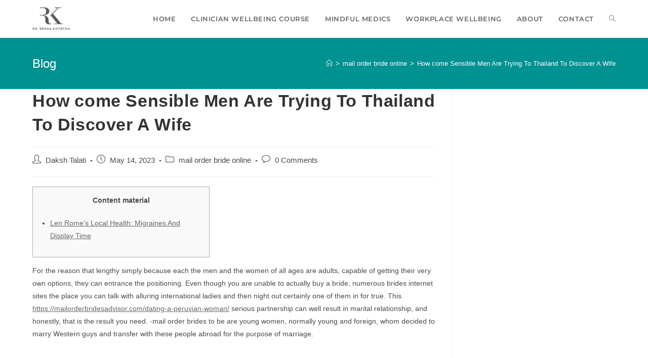

--- FILE ---
content_type: text/html; charset=UTF-8
request_url: https://drreenakotecha.com/how-come-sensible-men-are-trying-to-thailand-to-discover-a-wife/
body_size: 16186
content:
<!DOCTYPE html>
<html class="html" lang="en-US">
<head>
	<meta charset="UTF-8">
	<link rel="profile" href="https://gmpg.org/xfn/11">

	<title>How come Sensible Men Are Trying To Thailand To Discover A Wife &#8211; Dr. Reena Kotecha | Corporate / Healthcare Professionals Wellbeing</title>
<meta name='robots' content='max-image-preview:large' />
<link rel="pingback" href="https://drreenakotecha.com/xmlrpc.php">
<meta name="viewport" content="width=device-width, initial-scale=1"><link rel="alternate" type="application/rss+xml" title="Dr. Reena Kotecha | Corporate / Healthcare Professionals Wellbeing &raquo; Feed" href="https://drreenakotecha.com/feed/" />
<link rel="alternate" type="application/rss+xml" title="Dr. Reena Kotecha | Corporate / Healthcare Professionals Wellbeing &raquo; Comments Feed" href="https://drreenakotecha.com/comments/feed/" />
<link rel="alternate" type="application/rss+xml" title="Dr. Reena Kotecha | Corporate / Healthcare Professionals Wellbeing &raquo; How come Sensible Men Are Trying To Thailand To Discover A Wife Comments Feed" href="https://drreenakotecha.com/how-come-sensible-men-are-trying-to-thailand-to-discover-a-wife/feed/" />
<script type="048a82235734d74a9dd8bfd4-text/javascript">
window._wpemojiSettings = {"baseUrl":"https:\/\/s.w.org\/images\/core\/emoji\/14.0.0\/72x72\/","ext":".png","svgUrl":"https:\/\/s.w.org\/images\/core\/emoji\/14.0.0\/svg\/","svgExt":".svg","source":{"concatemoji":"https:\/\/drreenakotecha.com\/wp-includes\/js\/wp-emoji-release.min.js?ver=f8ec5e8a32011048f184514995ffc2b8"}};
/*! This file is auto-generated */
!function(e,a,t){var n,r,o,i=a.createElement("canvas"),p=i.getContext&&i.getContext("2d");function s(e,t){p.clearRect(0,0,i.width,i.height),p.fillText(e,0,0);e=i.toDataURL();return p.clearRect(0,0,i.width,i.height),p.fillText(t,0,0),e===i.toDataURL()}function c(e){var t=a.createElement("script");t.src=e,t.defer=t.type="text/javascript",a.getElementsByTagName("head")[0].appendChild(t)}for(o=Array("flag","emoji"),t.supports={everything:!0,everythingExceptFlag:!0},r=0;r<o.length;r++)t.supports[o[r]]=function(e){if(p&&p.fillText)switch(p.textBaseline="top",p.font="600 32px Arial",e){case"flag":return s("\ud83c\udff3\ufe0f\u200d\u26a7\ufe0f","\ud83c\udff3\ufe0f\u200b\u26a7\ufe0f")?!1:!s("\ud83c\uddfa\ud83c\uddf3","\ud83c\uddfa\u200b\ud83c\uddf3")&&!s("\ud83c\udff4\udb40\udc67\udb40\udc62\udb40\udc65\udb40\udc6e\udb40\udc67\udb40\udc7f","\ud83c\udff4\u200b\udb40\udc67\u200b\udb40\udc62\u200b\udb40\udc65\u200b\udb40\udc6e\u200b\udb40\udc67\u200b\udb40\udc7f");case"emoji":return!s("\ud83e\udef1\ud83c\udffb\u200d\ud83e\udef2\ud83c\udfff","\ud83e\udef1\ud83c\udffb\u200b\ud83e\udef2\ud83c\udfff")}return!1}(o[r]),t.supports.everything=t.supports.everything&&t.supports[o[r]],"flag"!==o[r]&&(t.supports.everythingExceptFlag=t.supports.everythingExceptFlag&&t.supports[o[r]]);t.supports.everythingExceptFlag=t.supports.everythingExceptFlag&&!t.supports.flag,t.DOMReady=!1,t.readyCallback=function(){t.DOMReady=!0},t.supports.everything||(n=function(){t.readyCallback()},a.addEventListener?(a.addEventListener("DOMContentLoaded",n,!1),e.addEventListener("load",n,!1)):(e.attachEvent("onload",n),a.attachEvent("onreadystatechange",function(){"complete"===a.readyState&&t.readyCallback()})),(e=t.source||{}).concatemoji?c(e.concatemoji):e.wpemoji&&e.twemoji&&(c(e.twemoji),c(e.wpemoji)))}(window,document,window._wpemojiSettings);
</script>
<style>
img.wp-smiley,
img.emoji {
	display: inline !important;
	border: none !important;
	box-shadow: none !important;
	height: 1em !important;
	width: 1em !important;
	margin: 0 0.07em !important;
	vertical-align: -0.1em !important;
	background: none !important;
	padding: 0 !important;
}
</style>
	
<link rel='stylesheet' id='wp-block-library-css' href='https://drreenakotecha.com/wp-includes/css/dist/block-library/style.min.css?ver=f8ec5e8a32011048f184514995ffc2b8' media='all' />
<style id='wp-block-library-theme-inline-css'>
.wp-block-audio figcaption{color:#555;font-size:13px;text-align:center}.is-dark-theme .wp-block-audio figcaption{color:hsla(0,0%,100%,.65)}.wp-block-audio{margin:0 0 1em}.wp-block-code{border:1px solid #ccc;border-radius:4px;font-family:Menlo,Consolas,monaco,monospace;padding:.8em 1em}.wp-block-embed figcaption{color:#555;font-size:13px;text-align:center}.is-dark-theme .wp-block-embed figcaption{color:hsla(0,0%,100%,.65)}.wp-block-embed{margin:0 0 1em}.blocks-gallery-caption{color:#555;font-size:13px;text-align:center}.is-dark-theme .blocks-gallery-caption{color:hsla(0,0%,100%,.65)}.wp-block-image figcaption{color:#555;font-size:13px;text-align:center}.is-dark-theme .wp-block-image figcaption{color:hsla(0,0%,100%,.65)}.wp-block-image{margin:0 0 1em}.wp-block-pullquote{border-bottom:4px solid;border-top:4px solid;color:currentColor;margin-bottom:1.75em}.wp-block-pullquote cite,.wp-block-pullquote footer,.wp-block-pullquote__citation{color:currentColor;font-size:.8125em;font-style:normal;text-transform:uppercase}.wp-block-quote{border-left:.25em solid;margin:0 0 1.75em;padding-left:1em}.wp-block-quote cite,.wp-block-quote footer{color:currentColor;font-size:.8125em;font-style:normal;position:relative}.wp-block-quote.has-text-align-right{border-left:none;border-right:.25em solid;padding-left:0;padding-right:1em}.wp-block-quote.has-text-align-center{border:none;padding-left:0}.wp-block-quote.is-large,.wp-block-quote.is-style-large,.wp-block-quote.is-style-plain{border:none}.wp-block-search .wp-block-search__label{font-weight:700}.wp-block-search__button{border:1px solid #ccc;padding:.375em .625em}:where(.wp-block-group.has-background){padding:1.25em 2.375em}.wp-block-separator.has-css-opacity{opacity:.4}.wp-block-separator{border:none;border-bottom:2px solid;margin-left:auto;margin-right:auto}.wp-block-separator.has-alpha-channel-opacity{opacity:1}.wp-block-separator:not(.is-style-wide):not(.is-style-dots){width:100px}.wp-block-separator.has-background:not(.is-style-dots){border-bottom:none;height:1px}.wp-block-separator.has-background:not(.is-style-wide):not(.is-style-dots){height:2px}.wp-block-table{margin:0 0 1em}.wp-block-table td,.wp-block-table th{word-break:normal}.wp-block-table figcaption{color:#555;font-size:13px;text-align:center}.is-dark-theme .wp-block-table figcaption{color:hsla(0,0%,100%,.65)}.wp-block-video figcaption{color:#555;font-size:13px;text-align:center}.is-dark-theme .wp-block-video figcaption{color:hsla(0,0%,100%,.65)}.wp-block-video{margin:0 0 1em}.wp-block-template-part.has-background{margin-bottom:0;margin-top:0;padding:1.25em 2.375em}
</style>
<link rel='stylesheet' id='classic-theme-styles-css' href='https://drreenakotecha.com/wp-includes/css/classic-themes.min.css?ver=f8ec5e8a32011048f184514995ffc2b8' media='all' />
<style id='global-styles-inline-css'>
body{--wp--preset--color--black: #000000;--wp--preset--color--cyan-bluish-gray: #abb8c3;--wp--preset--color--white: #ffffff;--wp--preset--color--pale-pink: #f78da7;--wp--preset--color--vivid-red: #cf2e2e;--wp--preset--color--luminous-vivid-orange: #ff6900;--wp--preset--color--luminous-vivid-amber: #fcb900;--wp--preset--color--light-green-cyan: #7bdcb5;--wp--preset--color--vivid-green-cyan: #00d084;--wp--preset--color--pale-cyan-blue: #8ed1fc;--wp--preset--color--vivid-cyan-blue: #0693e3;--wp--preset--color--vivid-purple: #9b51e0;--wp--preset--gradient--vivid-cyan-blue-to-vivid-purple: linear-gradient(135deg,rgba(6,147,227,1) 0%,rgb(155,81,224) 100%);--wp--preset--gradient--light-green-cyan-to-vivid-green-cyan: linear-gradient(135deg,rgb(122,220,180) 0%,rgb(0,208,130) 100%);--wp--preset--gradient--luminous-vivid-amber-to-luminous-vivid-orange: linear-gradient(135deg,rgba(252,185,0,1) 0%,rgba(255,105,0,1) 100%);--wp--preset--gradient--luminous-vivid-orange-to-vivid-red: linear-gradient(135deg,rgba(255,105,0,1) 0%,rgb(207,46,46) 100%);--wp--preset--gradient--very-light-gray-to-cyan-bluish-gray: linear-gradient(135deg,rgb(238,238,238) 0%,rgb(169,184,195) 100%);--wp--preset--gradient--cool-to-warm-spectrum: linear-gradient(135deg,rgb(74,234,220) 0%,rgb(151,120,209) 20%,rgb(207,42,186) 40%,rgb(238,44,130) 60%,rgb(251,105,98) 80%,rgb(254,248,76) 100%);--wp--preset--gradient--blush-light-purple: linear-gradient(135deg,rgb(255,206,236) 0%,rgb(152,150,240) 100%);--wp--preset--gradient--blush-bordeaux: linear-gradient(135deg,rgb(254,205,165) 0%,rgb(254,45,45) 50%,rgb(107,0,62) 100%);--wp--preset--gradient--luminous-dusk: linear-gradient(135deg,rgb(255,203,112) 0%,rgb(199,81,192) 50%,rgb(65,88,208) 100%);--wp--preset--gradient--pale-ocean: linear-gradient(135deg,rgb(255,245,203) 0%,rgb(182,227,212) 50%,rgb(51,167,181) 100%);--wp--preset--gradient--electric-grass: linear-gradient(135deg,rgb(202,248,128) 0%,rgb(113,206,126) 100%);--wp--preset--gradient--midnight: linear-gradient(135deg,rgb(2,3,129) 0%,rgb(40,116,252) 100%);--wp--preset--duotone--dark-grayscale: url('#wp-duotone-dark-grayscale');--wp--preset--duotone--grayscale: url('#wp-duotone-grayscale');--wp--preset--duotone--purple-yellow: url('#wp-duotone-purple-yellow');--wp--preset--duotone--blue-red: url('#wp-duotone-blue-red');--wp--preset--duotone--midnight: url('#wp-duotone-midnight');--wp--preset--duotone--magenta-yellow: url('#wp-duotone-magenta-yellow');--wp--preset--duotone--purple-green: url('#wp-duotone-purple-green');--wp--preset--duotone--blue-orange: url('#wp-duotone-blue-orange');--wp--preset--font-size--small: 13px;--wp--preset--font-size--medium: 20px;--wp--preset--font-size--large: 36px;--wp--preset--font-size--x-large: 42px;--wp--preset--spacing--20: 0.44rem;--wp--preset--spacing--30: 0.67rem;--wp--preset--spacing--40: 1rem;--wp--preset--spacing--50: 1.5rem;--wp--preset--spacing--60: 2.25rem;--wp--preset--spacing--70: 3.38rem;--wp--preset--spacing--80: 5.06rem;--wp--preset--shadow--natural: 6px 6px 9px rgba(0, 0, 0, 0.2);--wp--preset--shadow--deep: 12px 12px 50px rgba(0, 0, 0, 0.4);--wp--preset--shadow--sharp: 6px 6px 0px rgba(0, 0, 0, 0.2);--wp--preset--shadow--outlined: 6px 6px 0px -3px rgba(255, 255, 255, 1), 6px 6px rgba(0, 0, 0, 1);--wp--preset--shadow--crisp: 6px 6px 0px rgba(0, 0, 0, 1);}:where(.is-layout-flex){gap: 0.5em;}body .is-layout-flow > .alignleft{float: left;margin-inline-start: 0;margin-inline-end: 2em;}body .is-layout-flow > .alignright{float: right;margin-inline-start: 2em;margin-inline-end: 0;}body .is-layout-flow > .aligncenter{margin-left: auto !important;margin-right: auto !important;}body .is-layout-constrained > .alignleft{float: left;margin-inline-start: 0;margin-inline-end: 2em;}body .is-layout-constrained > .alignright{float: right;margin-inline-start: 2em;margin-inline-end: 0;}body .is-layout-constrained > .aligncenter{margin-left: auto !important;margin-right: auto !important;}body .is-layout-constrained > :where(:not(.alignleft):not(.alignright):not(.alignfull)){max-width: var(--wp--style--global--content-size);margin-left: auto !important;margin-right: auto !important;}body .is-layout-constrained > .alignwide{max-width: var(--wp--style--global--wide-size);}body .is-layout-flex{display: flex;}body .is-layout-flex{flex-wrap: wrap;align-items: center;}body .is-layout-flex > *{margin: 0;}:where(.wp-block-columns.is-layout-flex){gap: 2em;}.has-black-color{color: var(--wp--preset--color--black) !important;}.has-cyan-bluish-gray-color{color: var(--wp--preset--color--cyan-bluish-gray) !important;}.has-white-color{color: var(--wp--preset--color--white) !important;}.has-pale-pink-color{color: var(--wp--preset--color--pale-pink) !important;}.has-vivid-red-color{color: var(--wp--preset--color--vivid-red) !important;}.has-luminous-vivid-orange-color{color: var(--wp--preset--color--luminous-vivid-orange) !important;}.has-luminous-vivid-amber-color{color: var(--wp--preset--color--luminous-vivid-amber) !important;}.has-light-green-cyan-color{color: var(--wp--preset--color--light-green-cyan) !important;}.has-vivid-green-cyan-color{color: var(--wp--preset--color--vivid-green-cyan) !important;}.has-pale-cyan-blue-color{color: var(--wp--preset--color--pale-cyan-blue) !important;}.has-vivid-cyan-blue-color{color: var(--wp--preset--color--vivid-cyan-blue) !important;}.has-vivid-purple-color{color: var(--wp--preset--color--vivid-purple) !important;}.has-black-background-color{background-color: var(--wp--preset--color--black) !important;}.has-cyan-bluish-gray-background-color{background-color: var(--wp--preset--color--cyan-bluish-gray) !important;}.has-white-background-color{background-color: var(--wp--preset--color--white) !important;}.has-pale-pink-background-color{background-color: var(--wp--preset--color--pale-pink) !important;}.has-vivid-red-background-color{background-color: var(--wp--preset--color--vivid-red) !important;}.has-luminous-vivid-orange-background-color{background-color: var(--wp--preset--color--luminous-vivid-orange) !important;}.has-luminous-vivid-amber-background-color{background-color: var(--wp--preset--color--luminous-vivid-amber) !important;}.has-light-green-cyan-background-color{background-color: var(--wp--preset--color--light-green-cyan) !important;}.has-vivid-green-cyan-background-color{background-color: var(--wp--preset--color--vivid-green-cyan) !important;}.has-pale-cyan-blue-background-color{background-color: var(--wp--preset--color--pale-cyan-blue) !important;}.has-vivid-cyan-blue-background-color{background-color: var(--wp--preset--color--vivid-cyan-blue) !important;}.has-vivid-purple-background-color{background-color: var(--wp--preset--color--vivid-purple) !important;}.has-black-border-color{border-color: var(--wp--preset--color--black) !important;}.has-cyan-bluish-gray-border-color{border-color: var(--wp--preset--color--cyan-bluish-gray) !important;}.has-white-border-color{border-color: var(--wp--preset--color--white) !important;}.has-pale-pink-border-color{border-color: var(--wp--preset--color--pale-pink) !important;}.has-vivid-red-border-color{border-color: var(--wp--preset--color--vivid-red) !important;}.has-luminous-vivid-orange-border-color{border-color: var(--wp--preset--color--luminous-vivid-orange) !important;}.has-luminous-vivid-amber-border-color{border-color: var(--wp--preset--color--luminous-vivid-amber) !important;}.has-light-green-cyan-border-color{border-color: var(--wp--preset--color--light-green-cyan) !important;}.has-vivid-green-cyan-border-color{border-color: var(--wp--preset--color--vivid-green-cyan) !important;}.has-pale-cyan-blue-border-color{border-color: var(--wp--preset--color--pale-cyan-blue) !important;}.has-vivid-cyan-blue-border-color{border-color: var(--wp--preset--color--vivid-cyan-blue) !important;}.has-vivid-purple-border-color{border-color: var(--wp--preset--color--vivid-purple) !important;}.has-vivid-cyan-blue-to-vivid-purple-gradient-background{background: var(--wp--preset--gradient--vivid-cyan-blue-to-vivid-purple) !important;}.has-light-green-cyan-to-vivid-green-cyan-gradient-background{background: var(--wp--preset--gradient--light-green-cyan-to-vivid-green-cyan) !important;}.has-luminous-vivid-amber-to-luminous-vivid-orange-gradient-background{background: var(--wp--preset--gradient--luminous-vivid-amber-to-luminous-vivid-orange) !important;}.has-luminous-vivid-orange-to-vivid-red-gradient-background{background: var(--wp--preset--gradient--luminous-vivid-orange-to-vivid-red) !important;}.has-very-light-gray-to-cyan-bluish-gray-gradient-background{background: var(--wp--preset--gradient--very-light-gray-to-cyan-bluish-gray) !important;}.has-cool-to-warm-spectrum-gradient-background{background: var(--wp--preset--gradient--cool-to-warm-spectrum) !important;}.has-blush-light-purple-gradient-background{background: var(--wp--preset--gradient--blush-light-purple) !important;}.has-blush-bordeaux-gradient-background{background: var(--wp--preset--gradient--blush-bordeaux) !important;}.has-luminous-dusk-gradient-background{background: var(--wp--preset--gradient--luminous-dusk) !important;}.has-pale-ocean-gradient-background{background: var(--wp--preset--gradient--pale-ocean) !important;}.has-electric-grass-gradient-background{background: var(--wp--preset--gradient--electric-grass) !important;}.has-midnight-gradient-background{background: var(--wp--preset--gradient--midnight) !important;}.has-small-font-size{font-size: var(--wp--preset--font-size--small) !important;}.has-medium-font-size{font-size: var(--wp--preset--font-size--medium) !important;}.has-large-font-size{font-size: var(--wp--preset--font-size--large) !important;}.has-x-large-font-size{font-size: var(--wp--preset--font-size--x-large) !important;}
.wp-block-navigation a:where(:not(.wp-element-button)){color: inherit;}
:where(.wp-block-columns.is-layout-flex){gap: 2em;}
.wp-block-pullquote{font-size: 1.5em;line-height: 1.6;}
</style>
<link rel='stylesheet' id='wpos-magnific-style-css' href='https://drreenakotecha.com/wp-content/plugins/album-and-image-gallery-plus-lightbox-pro/assets/css/magnific-popup.css?ver=1.6' media='all' />
<link rel='stylesheet' id='wpos-ilightbox-style-css' href='https://drreenakotecha.com/wp-content/plugins/album-and-image-gallery-plus-lightbox-pro/assets/css/lightbox.css?ver=1.6' media='all' />
<link rel='stylesheet' id='wpos-slick-style-css' href='https://drreenakotecha.com/wp-content/plugins/album-and-image-gallery-plus-lightbox-pro/assets/css/slick.css?ver=1.6' media='all' />
<link rel='stylesheet' id='aigpl-pro-public-css-css' href='https://drreenakotecha.com/wp-content/plugins/album-and-image-gallery-plus-lightbox-pro/assets/css/aigpl-pro-public.min.css?ver=1.6' media='all' />
<link rel='stylesheet' id='contact-form-7-css' href='https://drreenakotecha.com/wp-content/plugins/contact-form-7/includes/css/styles.css?ver=5.7.7' media='all' />
<link rel='stylesheet' id='tss-css' href='https://drreenakotecha.com/wp-content/plugins/testimonial-slider-and-showcase/assets/css/wptestimonial.css?ver=2.3.2' media='all' />
<link rel='stylesheet' id='font-awesome-css' href='https://drreenakotecha.com/wp-content/themes/oceanwp/assets/fonts/fontawesome/css/all.min.css?ver=5.15.1' media='all' />
<link rel='stylesheet' id='simple-line-icons-css' href='https://drreenakotecha.com/wp-content/themes/oceanwp/assets/css/third/simple-line-icons.min.css?ver=2.4.0' media='all' />
<link rel='stylesheet' id='oceanwp-style-css' href='https://drreenakotecha.com/wp-content/themes/oceanwp/assets/css/style.min.css?ver=3.4.3' media='all' />
<link rel='stylesheet' id='oceanwp-google-font-montserrat-css' href='https://drreenakotecha.com/wp-content/uploads/oceanwp-webfonts-css/7b1d26ddb75797f9245819cf59fa8557.css?ver=f8ec5e8a32011048f184514995ffc2b8' media='all' />
<link rel='stylesheet' id='popupaoc-public-style-css' href='https://drreenakotecha.com/wp-content/plugins/popup-anything-on-click/assets/css/popupaoc-public.css?ver=2.5' media='all' />
<link rel='stylesheet' id='oe-widgets-style-css' href='https://drreenakotecha.com/wp-content/plugins/ocean-extra/assets/css/widgets.css?ver=f8ec5e8a32011048f184514995ffc2b8' media='all' />
<script src='https://drreenakotecha.com/wp-includes/js/jquery/jquery.min.js?ver=3.6.4' id='jquery-core-js' type="048a82235734d74a9dd8bfd4-text/javascript"></script>
<script src='https://drreenakotecha.com/wp-includes/js/jquery/jquery-migrate.min.js?ver=3.4.0' id='jquery-migrate-js' type="048a82235734d74a9dd8bfd4-text/javascript"></script>
<link rel="https://api.w.org/" href="https://drreenakotecha.com/wp-json/" /><link rel="alternate" type="application/json" href="https://drreenakotecha.com/wp-json/wp/v2/posts/3975" /><link rel="EditURI" type="application/rsd+xml" title="RSD" href="https://drreenakotecha.com/xmlrpc.php?rsd" />
<link rel="wlwmanifest" type="application/wlwmanifest+xml" href="https://drreenakotecha.com/wp-includes/wlwmanifest.xml" />

<link rel="canonical" href="https://drreenakotecha.com/how-come-sensible-men-are-trying-to-thailand-to-discover-a-wife/" />
<link rel='shortlink' href='https://drreenakotecha.com/?p=3975' />
<link rel="alternate" type="application/json+oembed" href="https://drreenakotecha.com/wp-json/oembed/1.0/embed?url=https%3A%2F%2Fdrreenakotecha.com%2Fhow-come-sensible-men-are-trying-to-thailand-to-discover-a-wife%2F" />
<link rel="alternate" type="text/xml+oembed" href="https://drreenakotecha.com/wp-json/oembed/1.0/embed?url=https%3A%2F%2Fdrreenakotecha.com%2Fhow-come-sensible-men-are-trying-to-thailand-to-discover-a-wife%2F&#038;format=xml" />
<meta name="generator" content="Elementor 3.12.2; features: a11y_improvements, additional_custom_breakpoints; settings: css_print_method-external, google_font-enabled, font_display-auto">
<link rel="icon" href="https://drreenakotecha.com/wp-content/uploads/2021/02/cropped-cropped-RK_logo_green-1-32x32.png" sizes="32x32" />
<link rel="icon" href="https://drreenakotecha.com/wp-content/uploads/2021/02/cropped-cropped-RK_logo_green-1-192x192.png" sizes="192x192" />
<link rel="apple-touch-icon" href="https://drreenakotecha.com/wp-content/uploads/2021/02/cropped-cropped-RK_logo_green-1-180x180.png" />
<meta name="msapplication-TileImage" content="https://drreenakotecha.com/wp-content/uploads/2021/02/cropped-cropped-RK_logo_green-1-270x270.png" />
		<style id="wp-custom-css">
			.aigpl-gallery-slider .slick-arrow{position:absolute;top:45%;transform:translatey(-50%);z-index:9;padding:0;margin:0;display:inline-block;background-color:rgba(0,0,0,.7);text-align:center;width:42px;height:50px;cursor:pointer}.slick-initialized .slick-slide{display:block;height:auto !important}#main_countedown_1 .time_left{border-radius:8px;background-color:#dedede !important;font-size:23px;font-family:monospace;color:#666666}del{vertical-align:baseline;text-decoration:line-through;color:#595959}.time_description{font-weight:400 !important;font-size:18px !important}.sgpb-theme-1-overlay{background:transparent}.sp-testimonial-free-section .sp-testimonial-free-item{text-align:center;padding-right:0}.popupaoc-button{padding:10px 20px;text-align:center;background:#1f887e}body button[type="submit"]{color:#fff !important}#sp-testimonial-free-wrapper-2041 .sp-testimonial-free-section .tfree-client-designation{background:#eee;height:62px !important;padding-left:5px;padding-right:5px;padding-top:10px;margin-top:45px}.sp-testimonial-free-section .tfree-testimonial-title{margin:0;height:65px;padding-left:10px;padding-right:10px}#sp-testimonial-free-wrapper-2041 .sp-testimonial-free-section .slick-prev,#sp-testimonial-free-wrapper-2041 .sp-testimonial-free-section .slick-next{background:#009191;border:2px solid #ffffff;color:#ffffff;margin-left:20px;margin-right:-3px}#sp-testimonial-free-wrapper-2041 .sp-testimonial-free-section .tfree-client-testimonial{padding:20px;padding-top:0}.tss-carousel h3.author-name{font-size:14px;font-family:'Montserrat'}#sp-testimonial-free-wrapper-2041 .sp-testimonial-free-section .tfree-client-testimonial{text-align:justify !important;height:430px}.sp-testimonial-free-item{border:2px solid #ff7a59 !important;margin:4px !important}.sp-testimonial-free-section .tfree-testimonial-title h3{font-size:16px;line-height:30px;text-transform:none;text-align:center;letter-spacing:normal;font-weight:600 !important;font-style:normal;padding:0;margin:0;font-family:'Montserrat';color:#666666 !important}.carousel-item{border:2px solid #ff7a59 !important;height:885px;width:95%;padding-top:25px;padding-right:0 !important;padding-left:0}.tss-carousel h3.author-name{margin:5px 0 5px;font-size:18px;line-height:30px;text-transform:none;text-align:center;letter-spacing:normal;font-weight:400 !important;font-style:normal;padding-top:15px;font-family:'Montserrat';color:#666666 !important;padding-bottom:20px}.tss-wrapper .tss-carousel1 .item-content-wrapper .item-content{width:98%;margin:0 auto;font-style:normal;font-size:14px !important;line-height:1.6;text-align:justify;font-family:'Montserrat';color:#666666}.reena{height:540px;margin-top:20px;padding-left:15px;padding-right:15px}.site-footer .widget_nav_menu li{padding:6px 0;border-bottom:none}.site-footer .widget_nav_menu li:first-child{border-top:none}#main #content-wrap{padding-top:0;padding-bottom:0}.hover_image:hover{background-image:url("https://drreenakotecha.com/wp-content/uploads/2021/04/Artboard-5-copy-4-1-1.png");background-repeat:no-repeat;background-position:center}.page-header{background-color:#009191 !important}.elementor-417 .elementor-element.elementor-element-ab7e49 .elementor-image img{height:70px}.elementor-417 .elementor-element.elementor-element-1d910aac .elementor-image img{height:70px}.elementor-417 .elementor-element.elementor-element-172fecd .elementor-image img{height:70px}.page-header-title{color:#fff !important}.owl-dots{display:none}.owl-nav{text-align:center}button.owl-prev{background:#eee;margin:10px;border:none}button.owl-next{background:#eee;margin:10px;border:none}@media only screen and (min-width:768px){.slick-initialized .slick-slide{display:block;height:748px}}body input[type="submit"]{color:white !important}@media only screen and (max-width:767px){#sp-testimonial-free-wrapper-2041 .sp-testimonial-free-section .tfree-client-designation{height:90px !important}.reena{height:640px;margin-top:20px;padding-left:15px;padding-right:15px}.carousel-item{border:2px solid #ff7a59 !important;height:986px;width:95%;padding-top:25px;padding-right:0 !important;padding-left:0}#sp-testimonial-free-wrapper-2041 .sp-testimonial-free-section .tfree-client-testimonial{text-align:justify !important;height:600px}}.mec-timeline-event-details{display:none !important}		</style>
		<!-- OceanWP CSS -->
<style type="text/css">
/* General CSS */a:hover,a.light:hover,.theme-heading .text::before,.theme-heading .text::after,#top-bar-content >a:hover,#top-bar-social li.oceanwp-email a:hover,#site-navigation-wrap .dropdown-menu >li >a:hover,#site-header.medium-header #medium-searchform button:hover,.oceanwp-mobile-menu-icon a:hover,.blog-entry.post .blog-entry-header .entry-title a:hover,.blog-entry.post .blog-entry-readmore a:hover,.blog-entry.thumbnail-entry .blog-entry-category a,ul.meta li a:hover,.dropcap,.single nav.post-navigation .nav-links .title,body .related-post-title a:hover,body #wp-calendar caption,body .contact-info-widget.default i,body .contact-info-widget.big-icons i,body .custom-links-widget .oceanwp-custom-links li a:hover,body .custom-links-widget .oceanwp-custom-links li a:hover:before,body .posts-thumbnails-widget li a:hover,body .social-widget li.oceanwp-email a:hover,.comment-author .comment-meta .comment-reply-link,#respond #cancel-comment-reply-link:hover,#footer-widgets .footer-box a:hover,#footer-bottom a:hover,#footer-bottom #footer-bottom-menu a:hover,.sidr a:hover,.sidr-class-dropdown-toggle:hover,.sidr-class-menu-item-has-children.active >a,.sidr-class-menu-item-has-children.active >a >.sidr-class-dropdown-toggle,input[type=checkbox]:checked:before{color:#009191}.single nav.post-navigation .nav-links .title .owp-icon use,.blog-entry.post .blog-entry-readmore a:hover .owp-icon use,body .contact-info-widget.default .owp-icon use,body .contact-info-widget.big-icons .owp-icon use{stroke:#009191}input[type="button"],input[type="reset"],input[type="submit"],button[type="submit"],.button,#site-navigation-wrap .dropdown-menu >li.btn >a >span,.thumbnail:hover i,.post-quote-content,.omw-modal .omw-close-modal,body .contact-info-widget.big-icons li:hover i,body div.wpforms-container-full .wpforms-form input[type=submit],body div.wpforms-container-full .wpforms-form button[type=submit],body div.wpforms-container-full .wpforms-form .wpforms-page-button{background-color:#009191}.thumbnail:hover .link-post-svg-icon{background-color:#009191}body .contact-info-widget.big-icons li:hover .owp-icon{background-color:#009191}.widget-title{border-color:#009191}blockquote{border-color:#009191}#searchform-dropdown{border-color:#009191}.dropdown-menu .sub-menu{border-color:#009191}.blog-entry.large-entry .blog-entry-readmore a:hover{border-color:#009191}.oceanwp-newsletter-form-wrap input[type="email"]:focus{border-color:#009191}.social-widget li.oceanwp-email a:hover{border-color:#009191}#respond #cancel-comment-reply-link:hover{border-color:#009191}body .contact-info-widget.big-icons li:hover i{border-color:#009191}#footer-widgets .oceanwp-newsletter-form-wrap input[type="email"]:focus{border-color:#009191}blockquote,.wp-block-quote{border-left-color:#009191}body .contact-info-widget.big-icons li:hover .owp-icon{border-color:#009191}input[type="button"]:hover,input[type="reset"]:hover,input[type="submit"]:hover,button[type="submit"]:hover,input[type="button"]:focus,input[type="reset"]:focus,input[type="submit"]:focus,button[type="submit"]:focus,.button:hover,.button:focus,#site-navigation-wrap .dropdown-menu >li.btn >a:hover >span,.post-quote-author,.omw-modal .omw-close-modal:hover,body div.wpforms-container-full .wpforms-form input[type=submit]:hover,body div.wpforms-container-full .wpforms-form button[type=submit]:hover,body div.wpforms-container-full .wpforms-form .wpforms-page-button:hover{background-color:#009191}table th,table td,hr,.content-area,body.content-left-sidebar #content-wrap .content-area,.content-left-sidebar .content-area,#top-bar-wrap,#site-header,#site-header.top-header #search-toggle,.dropdown-menu ul li,.centered-minimal-page-header,.blog-entry.post,.blog-entry.grid-entry .blog-entry-inner,.blog-entry.thumbnail-entry .blog-entry-bottom,.single-post .entry-title,.single .entry-share-wrap .entry-share,.single .entry-share,.single .entry-share ul li a,.single nav.post-navigation,.single nav.post-navigation .nav-links .nav-previous,#author-bio,#author-bio .author-bio-avatar,#author-bio .author-bio-social li a,#related-posts,#comments,.comment-body,#respond #cancel-comment-reply-link,#blog-entries .type-page,.page-numbers a,.page-numbers span:not(.elementor-screen-only),.page-links span,body #wp-calendar caption,body #wp-calendar th,body #wp-calendar tbody,body .contact-info-widget.default i,body .contact-info-widget.big-icons i,body .posts-thumbnails-widget li,body .tagcloud a{border-color:#eeeeee}body .contact-info-widget.big-icons .owp-icon,body .contact-info-widget.default .owp-icon{border-color:#eeeeee}a{color:#666666}a .owp-icon use{stroke:#666666}.site-breadcrumbs,.background-image-page-header .site-breadcrumbs{color:#ffffff}.site-breadcrumbs ul li .breadcrumb-sep,.site-breadcrumbs ol li .breadcrumb-sep{color:#ffffff}.site-breadcrumbs a,.background-image-page-header .site-breadcrumbs a{color:#ffffff}.site-breadcrumbs a .owp-icon use,.background-image-page-header .site-breadcrumbs a .owp-icon use{stroke:#ffffff}.site-breadcrumbs a:hover,.background-image-page-header .site-breadcrumbs a:hover{color:#000000}.site-breadcrumbs a:hover .owp-icon use,.background-image-page-header .site-breadcrumbs a:hover .owp-icon use{stroke:#000000}body .theme-button,body input[type="submit"],body button[type="submit"],body button,body .button,body div.wpforms-container-full .wpforms-form input[type=submit],body div.wpforms-container-full .wpforms-form button[type=submit],body div.wpforms-container-full .wpforms-form .wpforms-page-button{background-color:#009191}body .theme-button:hover,body input[type="submit"]:hover,body button[type="submit"]:hover,body button:hover,body .button:hover,body div.wpforms-container-full .wpforms-form input[type=submit]:hover,body div.wpforms-container-full .wpforms-form input[type=submit]:active,body div.wpforms-container-full .wpforms-form button[type=submit]:hover,body div.wpforms-container-full .wpforms-form button[type=submit]:active,body div.wpforms-container-full .wpforms-form .wpforms-page-button:hover,body div.wpforms-container-full .wpforms-form .wpforms-page-button:active{background-color:#009191}body .theme-button,body input[type="submit"],body button[type="submit"],body button,body .button,body div.wpforms-container-full .wpforms-form input[type=submit],body div.wpforms-container-full .wpforms-form button[type=submit],body div.wpforms-container-full .wpforms-form .wpforms-page-button{color:#666666}/* Header CSS */#site-header.has-header-media .overlay-header-media{background-color:rgba(41,196,169,0)}#site-logo #site-logo-inner a img,#site-header.center-header #site-navigation-wrap .middle-site-logo a img{max-width:75px}#site-navigation-wrap .dropdown-menu >li >a,.oceanwp-mobile-menu-icon a,#searchform-header-replace-close{color:#666666}#site-navigation-wrap .dropdown-menu >li >a .owp-icon use,.oceanwp-mobile-menu-icon a .owp-icon use,#searchform-header-replace-close .owp-icon use{stroke:#666666}#site-navigation-wrap .dropdown-menu >li >a:hover,.oceanwp-mobile-menu-icon a:hover,#searchform-header-replace-close:hover{color:#009191}#site-navigation-wrap .dropdown-menu >li >a:hover .owp-icon use,.oceanwp-mobile-menu-icon a:hover .owp-icon use,#searchform-header-replace-close:hover .owp-icon use{stroke:#009191}#site-navigation-wrap .dropdown-menu >.current-menu-item >a,#site-navigation-wrap .dropdown-menu >.current-menu-ancestor >a,#site-navigation-wrap .dropdown-menu >.current-menu-item >a:hover,#site-navigation-wrap .dropdown-menu >.current-menu-ancestor >a:hover{color:#009191}.dropdown-menu .sub-menu,#searchform-dropdown,.current-shop-items-dropdown{border-color:#009191}body .sidr a:hover,body .sidr-class-dropdown-toggle:hover,body .sidr-class-dropdown-toggle .fa,body .sidr-class-menu-item-has-children.active >a,body .sidr-class-menu-item-has-children.active >a >.sidr-class-dropdown-toggle,#mobile-dropdown ul li a:hover,#mobile-dropdown ul li a .dropdown-toggle:hover,#mobile-dropdown .menu-item-has-children.active >a,#mobile-dropdown .menu-item-has-children.active >a >.dropdown-toggle,#mobile-fullscreen ul li a:hover,#mobile-fullscreen .oceanwp-social-menu.simple-social ul li a:hover{color:#009191}#mobile-fullscreen a.close:hover .close-icon-inner,#mobile-fullscreen a.close:hover .close-icon-inner::after{background-color:#009191}/* Footer Widgets CSS */#footer-widgets{background-color:#333333}#footer-widgets,#footer-widgets p,#footer-widgets li a:before,#footer-widgets .contact-info-widget span.oceanwp-contact-title,#footer-widgets .recent-posts-date,#footer-widgets .recent-posts-comments,#footer-widgets .widget-recent-posts-icons li .fa{color:#ffffff}#footer-widgets li,#footer-widgets #wp-calendar caption,#footer-widgets #wp-calendar th,#footer-widgets #wp-calendar tbody,#footer-widgets .contact-info-widget i,#footer-widgets .oceanwp-newsletter-form-wrap input[type="email"],#footer-widgets .posts-thumbnails-widget li,#footer-widgets .social-widget li a{border-color:#ffffff}#footer-widgets .contact-info-widget .owp-icon{border-color:#ffffff}#footer-widgets .footer-box a:hover,#footer-widgets a:hover{color:#009191}/* Footer Bottom CSS */#footer-bottom{background-color:#eeeeee}#footer-bottom,#footer-bottom p{color:#000000}#footer-bottom a,#footer-bottom #footer-bottom-menu a{color:#000000}#footer-bottom a:hover,#footer-bottom #footer-bottom-menu a:hover{color:#ff6f33}/* Sidebar CSS */.widget-title{border-color:#009191}/* Typography CSS */#site-navigation-wrap .dropdown-menu >li >a,#site-header.full_screen-header .fs-dropdown-menu >li >a,#site-header.top-header #site-navigation-wrap .dropdown-menu >li >a,#site-header.center-header #site-navigation-wrap .dropdown-menu >li >a,#site-header.medium-header #site-navigation-wrap .dropdown-menu >li >a,.oceanwp-mobile-menu-icon a{font-family:Montserrat;font-weight:600;text-transform:uppercase}
</style></head>

<body class="post-template-default single single-post postid-3975 single-format-standard wp-custom-logo wp-embed-responsive oceanwp-theme dropdown-mobile default-breakpoint has-sidebar content-right-sidebar post-in-category-mail-order-bride-online has-breadcrumbs elementor-default elementor-kit-6" itemscope="itemscope" itemtype="https://schema.org/Article">

	<svg xmlns="http://www.w3.org/2000/svg" viewBox="0 0 0 0" width="0" height="0" focusable="false" role="none" style="visibility: hidden; position: absolute; left: -9999px; overflow: hidden;" ><defs><filter id="wp-duotone-dark-grayscale"><feColorMatrix color-interpolation-filters="sRGB" type="matrix" values=" .299 .587 .114 0 0 .299 .587 .114 0 0 .299 .587 .114 0 0 .299 .587 .114 0 0 " /><feComponentTransfer color-interpolation-filters="sRGB" ><feFuncR type="table" tableValues="0 0.49803921568627" /><feFuncG type="table" tableValues="0 0.49803921568627" /><feFuncB type="table" tableValues="0 0.49803921568627" /><feFuncA type="table" tableValues="1 1" /></feComponentTransfer><feComposite in2="SourceGraphic" operator="in" /></filter></defs></svg><svg xmlns="http://www.w3.org/2000/svg" viewBox="0 0 0 0" width="0" height="0" focusable="false" role="none" style="visibility: hidden; position: absolute; left: -9999px; overflow: hidden;" ><defs><filter id="wp-duotone-grayscale"><feColorMatrix color-interpolation-filters="sRGB" type="matrix" values=" .299 .587 .114 0 0 .299 .587 .114 0 0 .299 .587 .114 0 0 .299 .587 .114 0 0 " /><feComponentTransfer color-interpolation-filters="sRGB" ><feFuncR type="table" tableValues="0 1" /><feFuncG type="table" tableValues="0 1" /><feFuncB type="table" tableValues="0 1" /><feFuncA type="table" tableValues="1 1" /></feComponentTransfer><feComposite in2="SourceGraphic" operator="in" /></filter></defs></svg><svg xmlns="http://www.w3.org/2000/svg" viewBox="0 0 0 0" width="0" height="0" focusable="false" role="none" style="visibility: hidden; position: absolute; left: -9999px; overflow: hidden;" ><defs><filter id="wp-duotone-purple-yellow"><feColorMatrix color-interpolation-filters="sRGB" type="matrix" values=" .299 .587 .114 0 0 .299 .587 .114 0 0 .299 .587 .114 0 0 .299 .587 .114 0 0 " /><feComponentTransfer color-interpolation-filters="sRGB" ><feFuncR type="table" tableValues="0.54901960784314 0.98823529411765" /><feFuncG type="table" tableValues="0 1" /><feFuncB type="table" tableValues="0.71764705882353 0.25490196078431" /><feFuncA type="table" tableValues="1 1" /></feComponentTransfer><feComposite in2="SourceGraphic" operator="in" /></filter></defs></svg><svg xmlns="http://www.w3.org/2000/svg" viewBox="0 0 0 0" width="0" height="0" focusable="false" role="none" style="visibility: hidden; position: absolute; left: -9999px; overflow: hidden;" ><defs><filter id="wp-duotone-blue-red"><feColorMatrix color-interpolation-filters="sRGB" type="matrix" values=" .299 .587 .114 0 0 .299 .587 .114 0 0 .299 .587 .114 0 0 .299 .587 .114 0 0 " /><feComponentTransfer color-interpolation-filters="sRGB" ><feFuncR type="table" tableValues="0 1" /><feFuncG type="table" tableValues="0 0.27843137254902" /><feFuncB type="table" tableValues="0.5921568627451 0.27843137254902" /><feFuncA type="table" tableValues="1 1" /></feComponentTransfer><feComposite in2="SourceGraphic" operator="in" /></filter></defs></svg><svg xmlns="http://www.w3.org/2000/svg" viewBox="0 0 0 0" width="0" height="0" focusable="false" role="none" style="visibility: hidden; position: absolute; left: -9999px; overflow: hidden;" ><defs><filter id="wp-duotone-midnight"><feColorMatrix color-interpolation-filters="sRGB" type="matrix" values=" .299 .587 .114 0 0 .299 .587 .114 0 0 .299 .587 .114 0 0 .299 .587 .114 0 0 " /><feComponentTransfer color-interpolation-filters="sRGB" ><feFuncR type="table" tableValues="0 0" /><feFuncG type="table" tableValues="0 0.64705882352941" /><feFuncB type="table" tableValues="0 1" /><feFuncA type="table" tableValues="1 1" /></feComponentTransfer><feComposite in2="SourceGraphic" operator="in" /></filter></defs></svg><svg xmlns="http://www.w3.org/2000/svg" viewBox="0 0 0 0" width="0" height="0" focusable="false" role="none" style="visibility: hidden; position: absolute; left: -9999px; overflow: hidden;" ><defs><filter id="wp-duotone-magenta-yellow"><feColorMatrix color-interpolation-filters="sRGB" type="matrix" values=" .299 .587 .114 0 0 .299 .587 .114 0 0 .299 .587 .114 0 0 .299 .587 .114 0 0 " /><feComponentTransfer color-interpolation-filters="sRGB" ><feFuncR type="table" tableValues="0.78039215686275 1" /><feFuncG type="table" tableValues="0 0.94901960784314" /><feFuncB type="table" tableValues="0.35294117647059 0.47058823529412" /><feFuncA type="table" tableValues="1 1" /></feComponentTransfer><feComposite in2="SourceGraphic" operator="in" /></filter></defs></svg><svg xmlns="http://www.w3.org/2000/svg" viewBox="0 0 0 0" width="0" height="0" focusable="false" role="none" style="visibility: hidden; position: absolute; left: -9999px; overflow: hidden;" ><defs><filter id="wp-duotone-purple-green"><feColorMatrix color-interpolation-filters="sRGB" type="matrix" values=" .299 .587 .114 0 0 .299 .587 .114 0 0 .299 .587 .114 0 0 .299 .587 .114 0 0 " /><feComponentTransfer color-interpolation-filters="sRGB" ><feFuncR type="table" tableValues="0.65098039215686 0.40392156862745" /><feFuncG type="table" tableValues="0 1" /><feFuncB type="table" tableValues="0.44705882352941 0.4" /><feFuncA type="table" tableValues="1 1" /></feComponentTransfer><feComposite in2="SourceGraphic" operator="in" /></filter></defs></svg><svg xmlns="http://www.w3.org/2000/svg" viewBox="0 0 0 0" width="0" height="0" focusable="false" role="none" style="visibility: hidden; position: absolute; left: -9999px; overflow: hidden;" ><defs><filter id="wp-duotone-blue-orange"><feColorMatrix color-interpolation-filters="sRGB" type="matrix" values=" .299 .587 .114 0 0 .299 .587 .114 0 0 .299 .587 .114 0 0 .299 .587 .114 0 0 " /><feComponentTransfer color-interpolation-filters="sRGB" ><feFuncR type="table" tableValues="0.098039215686275 1" /><feFuncG type="table" tableValues="0 0.66274509803922" /><feFuncB type="table" tableValues="0.84705882352941 0.41960784313725" /><feFuncA type="table" tableValues="1 1" /></feComponentTransfer><feComposite in2="SourceGraphic" operator="in" /></filter></defs></svg>
	
	<div id="outer-wrap" class="site clr">

		<a class="skip-link screen-reader-text" href="#main">Skip to content</a>

		
		<div id="wrap" class="clr">

			
			
<header id="site-header" class="minimal-header clr" data-height="74" itemscope="itemscope" itemtype="https://schema.org/WPHeader" role="banner">

	
					
			<div id="site-header-inner" class="clr container">

				
				

<div id="site-logo" class="clr" itemscope itemtype="https://schema.org/Brand" >

	
	<div id="site-logo-inner" class="clr">

		<a href="https://drreenakotecha.com/" class="custom-logo-link" rel="home"><img width="177" height="109" src="https://drreenakotecha.com/wp-content/uploads/2021/02/cropped-Logo-1.png.webp" class="custom-logo" alt="Dr. Reena Kotecha | Corporate / Healthcare Professionals Wellbeing" decoding="async" /></a>
	</div><!-- #site-logo-inner -->

	
	
</div><!-- #site-logo -->

			<div id="site-navigation-wrap" class="clr">
			
			
			
			<nav id="site-navigation" class="navigation main-navigation clr" itemscope="itemscope" itemtype="https://schema.org/SiteNavigationElement" role="navigation" >

				<ul id="menu-main-menu" class="main-menu dropdown-menu sf-menu"><li id="menu-item-416" class="menu-item menu-item-type-post_type menu-item-object-page menu-item-home menu-item-416"><a href="https://drreenakotecha.com/" class="menu-link"><span class="text-wrap">Home</span></a></li><li id="menu-item-3966" class="menu-item menu-item-type-post_type menu-item-object-page menu-item-3966"><a href="https://drreenakotecha.com/mindful-in-healthcare-course/" class="menu-link"><span class="text-wrap">Clinician Wellbeing Course</span></a></li><li id="menu-item-430" class="menu-item menu-item-type-post_type menu-item-object-page menu-item-430"><a href="https://drreenakotecha.com/mindful-medics/" class="menu-link"><span class="text-wrap">Mindful Medics</span></a></li><li id="menu-item-431" class="menu-item menu-item-type-post_type menu-item-object-page menu-item-431"><a href="https://drreenakotecha.com/workplace-wellbeing/" class="menu-link"><span class="text-wrap">Workplace Wellbeing</span></a></li><li id="menu-item-427" class="menu-item menu-item-type-post_type menu-item-object-page menu-item-427"><a href="https://drreenakotecha.com/about-reena/" class="menu-link"><span class="text-wrap">About</span></a></li><li id="menu-item-428" class="menu-item menu-item-type-post_type menu-item-object-page menu-item-428"><a href="https://drreenakotecha.com/contact/" class="menu-link"><span class="text-wrap">Contact</span></a></li><li class="search-toggle-li" ><a href="https://drreenakotecha.com/#" class="site-search-toggle search-dropdown-toggle"><span class="screen-reader-text">Toggle website search</span><i class=" icon-magnifier" aria-hidden="true" role="img"></i></a></li></ul>
<div id="searchform-dropdown" class="header-searchform-wrap clr" >
	
<form aria-label="Search this website" role="search" method="get" class="searchform" action="https://drreenakotecha.com/">	
	<input aria-label="Insert search query" type="search" id="ocean-search-form-1" class="field" autocomplete="off" placeholder="Search" name="s">
		</form>
</div><!-- #searchform-dropdown -->

			</nav><!-- #site-navigation -->

			
			
					</div><!-- #site-navigation-wrap -->
			
		
	
				
	
	<div class="oceanwp-mobile-menu-icon clr mobile-right">

		
		
		
		<a href="https://drreenakotecha.com/#mobile-menu-toggle" class="mobile-menu"  aria-label="Mobile Menu">
							<i class="fa fa-bars" aria-hidden="true"></i>
								<span class="oceanwp-text">Menu</span>
				<span class="oceanwp-close-text">Close</span>
						</a>

		
		
		
	</div><!-- #oceanwp-mobile-menu-navbar -->

	

			</div><!-- #site-header-inner -->

			
<div id="mobile-dropdown" class="clr" >

	<nav class="clr" itemscope="itemscope" itemtype="https://schema.org/SiteNavigationElement">

		<ul id="menu-main-menu-1" class="menu"><li class="menu-item menu-item-type-post_type menu-item-object-page menu-item-home menu-item-416"><a href="https://drreenakotecha.com/">Home</a></li>
<li class="menu-item menu-item-type-post_type menu-item-object-page menu-item-3966"><a href="https://drreenakotecha.com/mindful-in-healthcare-course/">Clinician Wellbeing Course</a></li>
<li class="menu-item menu-item-type-post_type menu-item-object-page menu-item-430"><a href="https://drreenakotecha.com/mindful-medics/">Mindful Medics</a></li>
<li class="menu-item menu-item-type-post_type menu-item-object-page menu-item-431"><a href="https://drreenakotecha.com/workplace-wellbeing/">Workplace Wellbeing</a></li>
<li class="menu-item menu-item-type-post_type menu-item-object-page menu-item-427"><a href="https://drreenakotecha.com/about-reena/">About</a></li>
<li class="menu-item menu-item-type-post_type menu-item-object-page menu-item-428"><a href="https://drreenakotecha.com/contact/">Contact</a></li>
<li class="search-toggle-li" ><a href="https://drreenakotecha.com/#" class="site-search-toggle search-dropdown-toggle"><span class="screen-reader-text">Toggle website search</span><i class=" icon-magnifier" aria-hidden="true" role="img"></i></a></li></ul>
<div id="mobile-menu-search" class="clr">
	<form aria-label="Search this website" method="get" action="https://drreenakotecha.com/" class="mobile-searchform">
		<input aria-label="Insert search query" value="" class="field" id="ocean-mobile-search-2" type="search" name="s" autocomplete="off" placeholder="Search" />
		<button aria-label="Submit search" type="submit" class="searchform-submit">
			<i class=" icon-magnifier" aria-hidden="true" role="img"></i>		</button>
					</form>
</div><!-- .mobile-menu-search -->

	</nav>

</div>

			
			
		
		
</header><!-- #site-header -->


			
			<main id="main" class="site-main clr"  role="main">

				

<header class="page-header">

	
	<div class="container clr page-header-inner">

		
			<h1 class="page-header-title clr" itemprop="headline">Blog</h1>

			
		
		<nav aria-label="Breadcrumbs" class="site-breadcrumbs clr position-" itemprop="breadcrumb"><ol class="trail-items" itemscope itemtype="http://schema.org/BreadcrumbList"><meta name="numberOfItems" content="3" /><meta name="itemListOrder" content="Ascending" /><li class="trail-item trail-begin" itemprop="itemListElement" itemscope itemtype="https://schema.org/ListItem"><a href="https://drreenakotecha.com" rel="home" aria-label="Home" itemtype="https://schema.org/Thing" itemprop="item"><span itemprop="name"><i class=" icon-home" aria-hidden="true" role="img"></i><span class="breadcrumb-home has-icon">Home</span></span></a><span class="breadcrumb-sep">></span><meta content="1" itemprop="position" /></li><li class="trail-item" itemprop="itemListElement" itemscope itemtype="https://schema.org/ListItem"><a href="https://drreenakotecha.com/category/mail-order-bride-online/" itemtype="https://schema.org/Thing" itemprop="item"><span itemprop="name">mail order bride online</span></a><span class="breadcrumb-sep">></span><meta content="2" itemprop="position" /></li><li class="trail-item trail-end" itemprop="itemListElement" itemscope itemtype="https://schema.org/ListItem"><a href="https://drreenakotecha.com/how-come-sensible-men-are-trying-to-thailand-to-discover-a-wife/" itemtype="https://schema.org/Thing" itemprop="item"><span itemprop="name">How come Sensible Men Are Trying To Thailand To Discover A Wife</span></a><meta content="3" itemprop="position" /></li></ol></nav>
	</div><!-- .page-header-inner -->

	
	
</header><!-- .page-header -->


	
	<div id="content-wrap" class="container clr">

		
		<div id="primary" class="content-area clr">

			
			<div id="content" class="site-content clr">

				
				
<article id="post-3975">

	

<header class="entry-header clr">
	<h2 class="single-post-title entry-title" itemprop="headline">How come Sensible Men Are Trying To Thailand To Discover A Wife</h2><!-- .single-post-title -->
</header><!-- .entry-header -->


<ul class="meta ospm-default clr">

	
					<li class="meta-author" itemprop="name"><span class="screen-reader-text">Post author:</span><i class=" icon-user" aria-hidden="true" role="img"></i><a href="https://drreenakotecha.com/author/daksh/" title="Posts by Daksh Talati" rel="author"  itemprop="author" itemscope="itemscope" itemtype="https://schema.org/Person">Daksh Talati</a></li>
		
		
		
		
		
		
	
		
					<li class="meta-date" itemprop="datePublished"><span class="screen-reader-text">Post published:</span><i class=" icon-clock" aria-hidden="true" role="img"></i>May 14, 2023</li>
		
		
		
		
		
	
		
		
		
					<li class="meta-cat"><span class="screen-reader-text">Post category:</span><i class=" icon-folder" aria-hidden="true" role="img"></i><a href="https://drreenakotecha.com/category/mail-order-bride-online/" rel="category tag">mail order bride online</a></li>
		
		
		
	
		
		
		
		
		
					<li class="meta-comments"><span class="screen-reader-text">Post comments:</span><i class=" icon-bubble" aria-hidden="true" role="img"></i><a href="https://drreenakotecha.com/how-come-sensible-men-are-trying-to-thailand-to-discover-a-wife/#respond" class="comments-link" >0 Comments</a></li>
		
	
</ul>



<div class="entry-content clr" itemprop="text">
	<div id="toc" style="background: #f9f9f9;border: 1px solid #aaa;display: table;margin-bottom: 1em;padding: 1em;width: 350px;">
<p class="toctitle" style="font-weight: 700;text-align: center;"> Content material </p>
<ul class="toc_list">
<li> <a href="#toc-0"> Len Rome’s Local Health: Migraines And Display Time </a> </li>
</ul></div>
<p> For the reason that lengthy simply because each the men and the women of all ages are adults, capable of getting their very own options, they can entrance the positioning. Even though you are unable to actually buy a bride, numerous brides internet sites the place you can talk with alluring international ladies and then night out certainly one of them in for true. This  <a href="https://mailorderbridesadvisor.com/dating-a-peruvian-woman/" rel="nofollow">https://mailorderbridesadvisor.com/dating-a-peruvian-woman/</a>  serious partnership can well result in marital relationship, and honestly, that is the result    you need. -mail order brides to be are young women, normally young and foreign, whom decided to marry Western guys and transfer with these people abroad for the purpose of marriage. </p>
<div style="text-align:center"> <iframe width="567" height="314" src="https://www.youtube.com/embed/eqmpr76tbKc" frameborder="0" alt="mail order wives" allowfullscreen=""> </iframe> </div>
<p> If you love bows, capes, and total lace, you then&#8217;ve come to the    best place! Tadashi Shoji presents a mass of marriage ceremony dresses for every bridal style. Store slightly off-the-shoulder numbers with phantasm bodices adorned with intricate ribbons, simple sheath robes, and body-hugging silhouettes. Romantics by coronary heart will love sweet specifics like Victorian-inspired puff masturbator sleeves    and frothy voile flocked with swiss dots. Brides looking for little white-colored attire do not need to look further than Tadashi Shoji&#8217;s variety of mini, middle sized, and tea-length dresses in allover beading or image lace. The web page makes selecting straightforward with filters meant for sleeve size, neckline, fabric, and even body system sort. Similar to Lulus, ASOS provides a variety of stylish but cost-effective marriage ceremony dresses. </p>
<h2 id="toc-0"> Len Rome’s Local Well-being: Migraines And Display Screen Time </h2>
<p> Before getting yourself into this, understand that your finances subject as you will need to spend    money for the process. Nevertheless , it&#8217;s often well worth the spending at the end of the day. Following everything we have mentioned    at present, there are three elementary things to learn about mail buy nuptials. </p>
<ul>
<li> All associations are like the meeting of two unique worlds that handle to find common ground and inevitably, set up realistic intimacy. </li>
<li> Before starting planning your journey, you must know more about some likely bills that you’ll have. </li>
<li> With free subscription and reward credits, you can check the suppliers of this international relationship system earlier than making real buys. </li>
<li> Besides like a dependable submit order new bride site, it offers a great mobile phone app. </li>
<li> Rather than paying for an individual date following one other and having many dates choose nowhere, you can spend cash about what can actually deliver you closer to your future mail purchase spouse. </li>
</ul>
<p> Here often scores of impossibly chic dress from coveted designers like Rodarte, St Laurent, Emilia Wickstead, Erdem – the list goes on. Let’s discover what    exactly draws in men in girls from international locations like Russia, Ukraine, Belarus,    or Slovakia. </p>
<h3 id="toc-1"> Details About Relationships With Thai Mail Purchase Brides </h3>
<p> 👉︎ As for the most well-liked ethnicities, about 29% of Asian newlyweds    have got a loved one of a specific race or ethnicity. 👉︎ 5 years back, the number of bride and groom who came into a marriage with a associate of your unique ethnicity or competition reached 670, 000. This may not be only a figure ~ this is the representation of the numerous social pattern ~ forty years previously, this quantity did not even reach 300, 000. I took step one and reduced Ava a catchy email onColombiaGirl. com. When we both realized we had discovered what we had been looking for, we lost our seeing profiles. I had been shocked when ever she explained I was among the list of first fellas who directed her a communication. You need    to define your goals and tastes when utilizing corresponding services and there is literally numerous beauties well worth your focus. </p>
<p> An alternative of actually finding and getting all mail order wedding brides isn’t something challenging or shouldn’t become categorized mainly because mission unattainable. Thanks to an outstanding vary of mail purchase brides businesses, you can    get your genuine mail purchase brides. Although that’s only a few we really like about this -mail    buy bride assistance, in fact. Here, you&#8217;ll find a way to have online video calls with virtually all American women around the site—this characteristic is not that cheap but is considered actually certainly worth the money. </p>
<p> Though these ladies have a curious mind and lively communication talents, they do not hurry to show    it during on-line marriage. ❗️On great websites, matching services work great, and using them seriously makes sense. Again, every new member becoming a member of a dating system can    present the machine with the expertise it wishes to search out suits for them. </p>
<p> I possess often heard westerners, and typically feminine ones, comment about how disgusted they are simply once they watch older european males with young Thailänder girls    on their limb. Most around the globe courting sites    let you find a meet first by simply verifying your private data (ie. you may have to transmit a government-issued ID). </p>

</div><!-- .entry -->

<div class="post-tags clr">
	</div>






<section id="comments" class="comments-area clr has-comments">

	
	
		<div id="respond" class="comment-respond">
		<h3 id="reply-title" class="comment-reply-title">Leave a Reply <small><a rel="nofollow" id="cancel-comment-reply-link" href="/how-come-sensible-men-are-trying-to-thailand-to-discover-a-wife/#respond" style="display:none;">Cancel reply</a></small></h3><form action="https://drreenakotecha.com/wp-comments-post.php" method="post" id="commentform" class="comment-form" novalidate><div class="comment-textarea"><label for="comment" class="screen-reader-text">Comment</label><textarea name="comment" id="comment" cols="39" rows="4" tabindex="0" class="textarea-comment" placeholder="Your comment here..."></textarea></div><div class="comment-form-author"><label for="author" class="screen-reader-text">Enter your name or username to comment</label><input type="text" name="author" id="author" value="" placeholder="Name (required)" size="22" tabindex="0" aria-required="true" class="input-name" /></div>
<div class="comment-form-email"><label for="email" class="screen-reader-text">Enter your email address to comment</label><input type="text" name="email" id="email" value="" placeholder="Email (required)" size="22" tabindex="0" aria-required="true" class="input-email" /></div>
<div class="comment-form-url"><label for="url" class="screen-reader-text">Enter your website URL (optional)</label><input type="text" name="url" id="url" value="" placeholder="Website" size="22" tabindex="0" class="input-website" /></div>
<p class="comment-form-cookies-consent"><input id="wp-comment-cookies-consent" name="wp-comment-cookies-consent" type="checkbox" value="yes" /> <label for="wp-comment-cookies-consent">Save my name, email, and website in this browser for the next time I comment.</label></p>
<p class="form-submit"><input name="submit" type="submit" id="comment-submit" class="submit" value="Post Comment" /> <input type='hidden' name='comment_post_ID' value='3975' id='comment_post_ID' />
<input type='hidden' name='comment_parent' id='comment_parent' value='0' />
</p></form>	</div><!-- #respond -->
	
</section><!-- #comments -->

</article>

				
			</div><!-- #content -->

			
		</div><!-- #primary -->

		

<aside id="right-sidebar" class="sidebar-container widget-area sidebar-primary" itemscope="itemscope" itemtype="https://schema.org/WPSideBar" role="complementary" aria-label="Primary Sidebar">

	
	<div id="right-sidebar-inner" class="clr">

		
	</div><!-- #sidebar-inner -->

	
</aside><!-- #right-sidebar -->


	</div><!-- #content-wrap -->

	

	</main><!-- #main -->

	
	
	
		
<footer id="footer" class="site-footer" itemscope="itemscope" itemtype="https://schema.org/WPFooter" role="contentinfo">

	
	<div id="footer-inner" class="clr">

		

<div id="footer-widgets" class="oceanwp-row clr">

	
	<div class="footer-widgets-inner container">

					<div class="footer-box span_1_of_3 col col-1">
				<div id="nav_menu-2" class="footer-widget widget_nav_menu clr"><h4 class="widget-title">Pages</h4><div class="menu-main-menu-container"><ul id="menu-main-menu-2" class="menu"><li class="menu-item menu-item-type-post_type menu-item-object-page menu-item-home menu-item-416"><a href="https://drreenakotecha.com/">Home</a></li>
<li class="menu-item menu-item-type-post_type menu-item-object-page menu-item-3966"><a href="https://drreenakotecha.com/mindful-in-healthcare-course/">Clinician Wellbeing Course</a></li>
<li class="menu-item menu-item-type-post_type menu-item-object-page menu-item-430"><a href="https://drreenakotecha.com/mindful-medics/">Mindful Medics</a></li>
<li class="menu-item menu-item-type-post_type menu-item-object-page menu-item-431"><a href="https://drreenakotecha.com/workplace-wellbeing/">Workplace Wellbeing</a></li>
<li class="menu-item menu-item-type-post_type menu-item-object-page menu-item-427"><a href="https://drreenakotecha.com/about-reena/">About</a></li>
<li class="menu-item menu-item-type-post_type menu-item-object-page menu-item-428"><a href="https://drreenakotecha.com/contact/">Contact</a></li>
</ul></div></div>			</div><!-- .footer-one-box -->

							<div class="footer-box span_1_of_3 col col-2">
					<div id="ocean_mailchimp-2" class="footer-widget widget-oceanwp-mailchimp mailchimp-widget clr"><h4 class="widget-title">Subscribe to our Newsletter</h4>
			<div class="oceanwp-newsletter-form clr">

				<div class="oceanwp-newsletter-form-wrap">

					
					<form action="" method="post" id="mc-embedded-subscribe-form" name="mc-embedded-subscribe-form" class="validate" target="_blank" novalidate>

						<div class="email-wrap elem-wrap">
							<input aria-label="Enter your email address to subscribe" type="email" placeholder="Your Email" onfocus="if (!window.__cfRLUnblockHandlers) return false; if (this.value == this.defaultValue)this.value = '';" onblur="if (!window.__cfRLUnblockHandlers) return false; if (this.value == '')this.value = this.defaultValue;" name="EMAIL" class="required email" data-cf-modified-048a82235734d74a9dd8bfd4-="">

															<button aria-label="Submit email address" type="submit" value="" name="subscribe" class="button">
									Go								</button>
													</div>
						<span class="email-err err-msg req" style="display:none;">Email is required</span>
						<span class="email-err err-msg not-valid" style="display:none;">Email is not valid</span>

													<div class="gdpr-wrap elem-wrap">
								<label><input aria-required="true" type="checkbox" name="GDPR" value="1" class="gdpr required">Accept GDPR Terms</label>
								<span class="gdpr-err err-msg" style="display:none;">This field is required</span>
							</div>
						
						<div class="success res-msg" style="display:none;">Thanks for your subscription.</div>
						<div class="failed  res-msg" style="display:none;">Failed to subscribe, please contact admin.</div>
					</form>

				</div><!--.oceanwp-newsletter-form-wrap-->

			</div><!-- .oceanwp-newsletter-form -->

			</div>				</div><!-- .footer-one-box -->
				
							<div class="footer-box span_1_of_3 col col-3 ">
					<div id="ocean_contact_info-2" class="footer-widget widget-oceanwp-contact-info clr"><h4 class="widget-title">Contact Info</h4><ul class="contact-info-widget default"><li class="email"><i class="icon-envelope" aria-hidden="true"></i><div class="oceanwp-info-wrap"><span class="oceanwp-contact-title">Email:</span><span class="oceanwp-contact-text"><a href="/cdn-cgi/l/email-protection#542631313a7277646d636f72776462606f30262672776564656f72776564656f3a7277646d636f72776564636f3b72776565626f72776564656f7277646d6d6f72776564606f7277646d636f7a373b727765646d6f"><span class="__cf_email__" data-cfemail="e09285858e81a084929285858e818b8f9485838881ce838f8d">[email&#160;protected]</span></a><span class="screen-reader-text">Opens in your application</span></span></div></li></ul></div><div id="ocean_social-2" class="footer-widget widget-oceanwp-social social-widget clr"><h4 class="widget-title">Follow Us</h4>
				<ul class="oceanwp-social-icons no-transition style-light">
					<li class="oceanwp-twitter"><a href="https://twitter.com/DrReenaKotecha" aria-label="Twitter"  style="height:36px;width:36px;line-height:36px;font-size:16px;" target="_blank" rel="noopener noreferrer"><i class=" fab fa-twitter" aria-hidden="true" role="img"></i></a><span class="screen-reader-text">Opens in a new tab</span></li><li class="oceanwp-facebook"><a href="https://www.facebook.com/drreenakotecha" aria-label="Facebook"  style="height:36px;width:36px;line-height:36px;font-size:16px;" target="_blank" rel="noopener noreferrer"><i class=" fab fa-facebook" aria-hidden="true" role="img"></i></a><span class="screen-reader-text">Opens in a new tab</span></li><li class="oceanwp-instagram"><a href="https://www.instagram.com/dr_reena_kotecha/" aria-label="Instagram"  style="height:36px;width:36px;line-height:36px;font-size:16px;" target="_blank" rel="noopener noreferrer"><i class=" fab fa-instagram" aria-hidden="true" role="img"></i></a><span class="screen-reader-text">Opens in a new tab</span></li><li class="oceanwp-linkedin"><a href="https://www.linkedin.com/in/dr-reena-kotecha-420a58a0" aria-label="LinkedIn"  style="height:36px;width:36px;line-height:36px;font-size:16px;" target="_blank" rel="noopener noreferrer"><i class=" fab fa-linkedin" aria-hidden="true" role="img"></i></a><span class="screen-reader-text">Opens in a new tab</span></li>				</ul>

				
			
		
			</div>				</div><!-- .footer-one-box -->
				
			
			
	</div><!-- .container -->

	
</div><!-- #footer-widgets -->



<div id="footer-bottom" class="clr no-footer-nav">

	
	<div id="footer-bottom-inner" class="container clr">

		
		
			<div id="copyright" class="clr" role="contentinfo">
				Copyright 2021 - Dr Reena | Developed By : <a href="https://helpmebuddy.in/" style="text-decoration: none" target="blank">Help Me Buddy</a>			</div><!-- #copyright -->

			
	</div><!-- #footer-bottom-inner -->

	
</div><!-- #footer-bottom -->


	</div><!-- #footer-inner -->

	
</footer><!-- #footer -->

	
	
</div><!-- #wrap -->


</div><!-- #outer-wrap -->



<a aria-label="Scroll to the top of the page" href="#" id="scroll-top" class="scroll-top-right"><i class=" fa fa-angle-up" aria-hidden="true" role="img"></i></a>




<script data-cfasync="false" src="/cdn-cgi/scripts/5c5dd728/cloudflare-static/email-decode.min.js"></script><script src='https://drreenakotecha.com/wp-content/plugins/contact-form-7/includes/swv/js/index.js?ver=5.7.7' id='swv-js' type="048a82235734d74a9dd8bfd4-text/javascript"></script>
<script id='contact-form-7-js-extra' type="048a82235734d74a9dd8bfd4-text/javascript">
var wpcf7 = {"api":{"root":"https:\/\/drreenakotecha.com\/wp-json\/","namespace":"contact-form-7\/v1"},"cached":"1"};
</script>
<script src='https://drreenakotecha.com/wp-content/plugins/contact-form-7/includes/js/index.js?ver=5.7.7' id='contact-form-7-js' type="048a82235734d74a9dd8bfd4-text/javascript"></script>
<script src='https://drreenakotecha.com/wp-content/plugins/popup-anything-on-click/assets/js/popupaoc-public.js?ver=2.5' id='popupaoc-public-js-js' type="048a82235734d74a9dd8bfd4-text/javascript"></script>
<script src='https://drreenakotecha.com/wp-includes/js/comment-reply.min.js?ver=f8ec5e8a32011048f184514995ffc2b8' id='comment-reply-js' type="048a82235734d74a9dd8bfd4-text/javascript"></script>
<script src='https://drreenakotecha.com/wp-includes/js/imagesloaded.min.js?ver=4.1.4' id='imagesloaded-js' type="048a82235734d74a9dd8bfd4-text/javascript"></script>
<script id='oceanwp-main-js-extra' type="048a82235734d74a9dd8bfd4-text/javascript">
var oceanwpLocalize = {"nonce":"f4703a2e0e","isRTL":"","menuSearchStyle":"drop_down","mobileMenuSearchStyle":"disabled","sidrSource":null,"sidrDisplace":"1","sidrSide":"left","sidrDropdownTarget":"link","verticalHeaderTarget":"link","customScrollOffset":"0","customSelects":".woocommerce-ordering .orderby, #dropdown_product_cat, .widget_categories select, .widget_archive select, .single-product .variations_form .variations select","ajax_url":"https:\/\/drreenakotecha.com\/wp-admin\/admin-ajax.php"};
</script>
<script src='https://drreenakotecha.com/wp-content/themes/oceanwp/assets/js/theme.min.js?ver=3.4.3' id='oceanwp-main-js' type="048a82235734d74a9dd8bfd4-text/javascript"></script>
<script src='https://drreenakotecha.com/wp-content/themes/oceanwp/assets/js/drop-down-mobile-menu.min.js?ver=3.4.3' id='oceanwp-drop-down-mobile-menu-js' type="048a82235734d74a9dd8bfd4-text/javascript"></script>
<script src='https://drreenakotecha.com/wp-content/themes/oceanwp/assets/js/drop-down-search.min.js?ver=3.4.3' id='oceanwp-drop-down-search-js' type="048a82235734d74a9dd8bfd4-text/javascript"></script>
<script src='https://drreenakotecha.com/wp-content/themes/oceanwp/assets/js/vendors/magnific-popup.min.js?ver=3.4.3' id='ow-magnific-popup-js' type="048a82235734d74a9dd8bfd4-text/javascript"></script>
<script src='https://drreenakotecha.com/wp-content/themes/oceanwp/assets/js/ow-lightbox.min.js?ver=3.4.3' id='oceanwp-lightbox-js' type="048a82235734d74a9dd8bfd4-text/javascript"></script>
<script src='https://drreenakotecha.com/wp-content/themes/oceanwp/assets/js/vendors/flickity.pkgd.min.js?ver=3.4.3' id='ow-flickity-js' type="048a82235734d74a9dd8bfd4-text/javascript"></script>
<script src='https://drreenakotecha.com/wp-content/themes/oceanwp/assets/js/ow-slider.min.js?ver=3.4.3' id='oceanwp-slider-js' type="048a82235734d74a9dd8bfd4-text/javascript"></script>
<script src='https://drreenakotecha.com/wp-content/themes/oceanwp/assets/js/scroll-effect.min.js?ver=3.4.3' id='oceanwp-scroll-effect-js' type="048a82235734d74a9dd8bfd4-text/javascript"></script>
<script src='https://drreenakotecha.com/wp-content/themes/oceanwp/assets/js/scroll-top.min.js?ver=3.4.3' id='oceanwp-scroll-top-js' type="048a82235734d74a9dd8bfd4-text/javascript"></script>
<script src='https://drreenakotecha.com/wp-content/themes/oceanwp/assets/js/select.min.js?ver=3.4.3' id='oceanwp-select-js' type="048a82235734d74a9dd8bfd4-text/javascript"></script>
<script src='https://drreenakotecha.com/wp-content/plugins/ocean-extra/includes/widgets/js/mailchimp.min.js?ver=f8ec5e8a32011048f184514995ffc2b8' id='oe-mailchimp-script-js' type="048a82235734d74a9dd8bfd4-text/javascript"></script>
<script src="/cdn-cgi/scripts/7d0fa10a/cloudflare-static/rocket-loader.min.js" data-cf-settings="048a82235734d74a9dd8bfd4-|49" defer></script><script defer src="https://static.cloudflareinsights.com/beacon.min.js/vcd15cbe7772f49c399c6a5babf22c1241717689176015" integrity="sha512-ZpsOmlRQV6y907TI0dKBHq9Md29nnaEIPlkf84rnaERnq6zvWvPUqr2ft8M1aS28oN72PdrCzSjY4U6VaAw1EQ==" data-cf-beacon='{"version":"2024.11.0","token":"fcf46d8e78534e0faf1e9ad8219338ba","r":1,"server_timing":{"name":{"cfCacheStatus":true,"cfEdge":true,"cfExtPri":true,"cfL4":true,"cfOrigin":true,"cfSpeedBrain":true},"location_startswith":null}}' crossorigin="anonymous"></script>
</body>
</html>


<!-- Page supported by LiteSpeed Cache 7.7 on 2026-01-21 17:38:37 -->

--- FILE ---
content_type: text/css
request_url: https://drreenakotecha.com/wp-content/plugins/album-and-image-gallery-plus-lightbox-pro/assets/css/aigpl-pro-public.min.css?ver=1.6
body_size: 7426
content:
.aigpl-clearfix:after,.aigpl-clearfix:before{content:"";display:table}.aigpl-clearfix::after{clear:both}.aigpl-hide{display:none}.aigpl-center{text-align:center}.aigpl-gallery-album-wrp *,.aigpl-gallery-album-wrp ::after,.aigpl-gallery-album-wrp ::before,.aigpl-gallery-wrp *{box-sizing:border-box;outline:0!important}.aigpl-gallery-wrp .aigpl-inr-wrp{position:relative;overflow:hidden}.aigpl-gallery-album-wrp .aigpl-img,.aigpl-gallery-wrp .aigpl-img{border-radius:0!important;box-shadow:none!important;border:0;margin:0;padding:0;object-fit:cover;object-position:top center;height:100%!important;width:100%;display:block}.aigpl-gallery-album-wrp .aigpl-first,.aigpl-gallery-wrp .aigpl-first{clear:both}.aigpl-img-title{font-weight:700;padding:8px 0 0 0}.aigpl-img-desc{padding:8px 0 0 0;clear:both}.aigpl-gallery-wrp .aigpl-img-wrp{line-height:0}.aigpl-breadcrumb-wrp{margin:0 0 10px 0}.aigpl-ilightbox-popup,.aigpl-ilightbox-popup *{box-sizing:border-box}.aigpl-ilightbox-popup.ilightbox-holder.mac .ilightbox-inner-toolbar .ilightbox-title{color:#fff}.aigpl-hide-toolbar.ilightbox-toolbar{display:none!important}.aigpl-mfp-popup button.mfp-arrow,.aigpl-mfp-popup button.mfp-close{background-color:transparent!important;background-image:none!important;box-shadow:none!important}.aigpl-mfp-popup .mfp-container,.aigpl-mfp-popup.mfp-bg{opacity:0;-webkit-backface-visibility:hidden;-webkit-transition:all .3s ease-out;-moz-transition:all .3s ease-out;-o-transition:all .3s ease-out;transition:all .3s ease-out}.aigpl-mfp-popup.mfp-ready .mfp-container{opacity:1}.aigpl-mfp-popup.mfp-ready.mfp-bg{opacity:.8}.aigpl-mfp-popup.mfp-removing .mfp-container,.aigpl-mfp-popup.mfp-removing.mfp-bg{opacity:0}.aigpl-mfp-popup figcaption{padding:0!important;margin:0!important}.aigpl-mfp-popup .mfp-title svg{width:25px;height:25px;fill:#ffffff;margin-left:10px}.aigpl-mfp-popup .mfp-title small.aigpl-caption{margin-top:2px}.aigpl-lightbox-loader{box-sizing:border-box;background-color:#5cb85c;border-radius:3px;bottom:0;color:#fff;left:0;margin:0 auto;padding:20px;position:fixed;right:0;text-align:center;width:300px;z-index:10}.aigpl-lightbox-loader-err{background-color:#d9534f}.aigpl-cnt-wrp .aigpl-img-desc p:last-child{margin-bottom:0}.aigpl-cnt-wrp .aigpl-img-desc p{margin-bottom:8px}.aigpl-img-count{font-style:italic;line-height:normal;width:100%}.aigpl-img-caption-wrap hr{margin:0;padding:0}.aigpl-gallery-slider{visibility:hidden;opacity:0;transition:opacity .5s linear}.aigpl-gallery-slider.slick-initialized{visibility:visible;opacity:1}.aigpl-gallery-slider .slick-dots li button{text-indent:-99999px}.aigpl-gallery-album-slider.aigpl-gallery-slider .slick-prev,.aigpl-gallery-slider .slick-prev{left:10px}.aigpl-gallery-album-slider.aigpl-gallery-slider .slick-next,.aigpl-gallery-slider .slick-next{right:10px}.aigpl-gallery-slider .slick-arrow{position:absolute;top:45%;transform:translatey(-50%);z-index:9;padding:0;margin:0;display:inline-block;background-color:rgba(0,0,0,.7);text-align:center;width:30px;height:50px;cursor:pointer}.aigpl-gallery-slider .slick-arrow svg{fill:#fff;height:100%;width:100%}.aigpl-gallery-slider{display:block!important}.aigpl-gallery-slider .slick-dots{padding:15px 0!important;margin:0!important;text-align:center;line-height:0}.aigpl-gallery-slider .slick-dots li{list-style:none!important;display:inline-block!important;margin:0 3px!important;padding:0!important;line-height:0}.aigpl-gallery-slider ul.slick-dots li::after,.aigpl-gallery-slider ul.slick-dots li::before{background:0 0!important;content:none!important}.aigpl-gallery-slider .slick-dots li button{background:#fff!important;margin:0!important;padding:0!important;border:2px solid #444;border-radius:50%!important;width:12px!important;height:12px!important;box-shadow:none!important;cursor:pointer}.aigpl-gallery-slider .slick-dots li button:focus{outline:0!important}.aigpl-gallery-slider .slick-dots li.slick-active button{background:#8d8c8c!important}.aigpl-gallery-slider .slick-slide{padding:0 10px 10px 10px!important;text-align:center}.aigpl-gallery-slider.aigpl-center-mode .slick-slide{opacity:.5;transform:scale(.8);transition:all .3s ease 0s}.aigpl-gallery-slider.aigpl-center-mode .slick-center{opacity:1;transform:scale(1)}.fusion-flex-container.aigpl-fusion-flex{flex-direction:column}.aigpl-album-design-1 .aigpl-img-title{color:#444;font-weight:600;text-transform:capitalize;font-size:18px;line-height:normal;margin:15px 0 0;padding:0}.aigpl-album-design-1 .aigpl-desc-wrapper .aigpl-img-link{text-decoration:none}.aigpl-album-design-1 .aigpl-img-desc{padding:8px 0 0 0}.aigpl-album-design-1 .aigpl-img-wrp{position:relative;height:300px;width:100%}.aigpl-album-design-1 .aigpl-img-count{padding-top:8px}.aigpl-album-design-1 .aigpl-img-wrp{border:1px solid #ccc;padding:5px;z-index:1}.aigpl-album-design-1 .aigpl-img-wrp::after{border-width:4px!important;bottom:-7px;content:" ";left:-7px;position:absolute;right:11px;top:5px;border-style:none none double double!important;border-color:#ccc;z-index:-1}.aigpl-gallery-slider-wrp .aigpl-album-design-1 .aigpl-desc-wrapper{margin-top:30px}.aigpl-album-design-2 .aigpl-img-wrp{position:relative;height:300px;width:100%;float:left;margin:0 0 10px 0;border:0;background-color:#000;padding:0;overflow:hidden}.aigpl-album-design-2 .aigpl-img-wrp .aigpl-img-link{display:block;height:100%;position:relative;z-index:1}.aigpl-album-design-2 .aigpl-img-wrp img{opacity:.85}.aigpl-album-design-2 .aigpl-inr-wrp .aigpl-img-desc{padding:0}.aigpl-album-design-2 .aigpl-img-wrp .aigpl-img-title{position:absolute;top:15px;left:0;right:15px;width:auto;padding:0 0 0 15px;color:#eee;text-shadow:0 0 8px #222;font-size:18px;z-index:1}.aigpl-album-design-2 .aigpl-img-wrp .aigpl-img-count{position:absolute;bottom:0;top:auto;right:0;left:auto;width:auto;text-align:right;opacity:0;-webkit-transform:translateY(50px);transform:translateY(50px);-webkit-transition:all .3s ease;transition:all .3s ease;color:#fff;text-shadow:1px 1px 1px #111;z-index:1;padding:15px 15px;background:rgba(17,17,17,.54)}.aigpl-album-design-2 .aigpl-inr-wrp:hover .aigpl-img-wrp img{opacity:.65}.aigpl-album-design-2 .aigpl-inr-wrp:hover .aigpl-img-wrp .aigpl-img-count{-webkit-transform:none;transform:none;opacity:1}.aigpl-album-design-2 .aigpl-col-4 .aigpl-img-title{overflow:hidden;text-overflow:ellipsis;white-space:nowrap}.aigpl-album-design-2 .aigpl-col-3 .aigpl-img-title{overflow:hidden;text-overflow:ellipsis;white-space:nowrap}.aigpl-album-design-2 .aigpl-slider-cols-4 .aigpl-img-wrp .aigpl-img-title{overflow:hidden;text-overflow:ellipsis;white-space:nowrap}.aigpl-album-design-3 .aigpl-img-wrp{position:relative;height:300px;width:100%;float:left;margin:0 0 10px 0;border:0;background-color:#fcfcfc;padding:0;overflow:hidden}.aigpl-album-design-3 .aigpl-img-wrp img{transition:all .6s ease}.aigpl-album-design-3 .aigpl-img-wrp:after{content:'';width:100%;height:100%;border-width:200px 200px 200px!important;border-style:solid!important;border-color:rgba(0,0,0,.53);position:absolute;top:0;left:0;-webkit-transition:all .3s ease;transition:all .3s ease;pointer-events:none;z-index:initial}.aigpl-album-design-3 .aigpl-inr-wrp:hover .aigpl-img-wrp:after{border-width:15px 15px 15px!important}.aigpl-album-design-3 .aigpl-img-title{z-index:11;position:absolute;bottom:5%;top:auto;left:5px;text-align:center;padding:10px 15px;font-size:16px;color:#fff;text-shadow:0 0 5px #222;transition:all .3s ease;right:5px}.aigpl-album-design-3 .aigpl-inr-wrp:hover .aigpl-img-wrp img{-webkit-transform:scale(1.1) rotate(1deg);transform:scale(1.1) rotate(1deg)}.aigpl-album-design-3 .aigpl-col-4 .aigpl-img-title{overflow:hidden;text-overflow:ellipsis;white-space:nowrap}.aigpl-album-design-3 .aigpl-col-3 .aigpl-img-title{overflow:hidden;text-overflow:ellipsis;white-space:nowrap}.aigpl-album-design-3 .aigpl-slider-cols-3 .aigpl-img-wrp .aigpl-img-title{overflow:hidden;text-overflow:ellipsis;white-space:nowrap}.aigpl-album-design-3 .aigpl-slider-cols-4 .aigpl-img-wrp .aigpl-img-title{overflow:hidden;text-overflow:ellipsis;white-space:nowrap}.aigpl-album-design-4 .aigpl-img-title{position:absolute;text-shadow:1px 1px 1px #111;margin-top:-20px!important;left:20px;color:#fff;right:20px;top:auto;bottom:5%;font-weight:600;text-transform:capitalize;font-size:18px;line-height:normal;margin:15px 0 0;padding:10px 5px}.aigpl-album-design-4 .aigpl-img-wrp{height:300px;width:100%;overflow:hidden;position:relative}.aigpl-album-design-4 .aigpl-cnt-wrp.aigpl-col-1:hover .aigpl-img-wrp .aigpl-img-link:before{-webkit-transform:scale(1);transform:scale(1)}.aigpl-album-design-4 .aigpl-img-wrp img{-webkit-transition:all .6s ease;transition:all .6s ease;-webkit-transform:scale(1.2);-ms-transform:scale(1.2);-o-transform:scale(1.2);transform:scale(1.2)}.aigpl-album-design-4 .aigpl-cnt-wrp:hover .aigpl-img-wrp img{padding:5px;-webkit-transform:scale(1);-ms-transform:scale(1);-o-transform:scale(1);transform:scale(1);border:6px solid #999;-webkit-transition:all .6s ease;transition:all .6s ease}.aigpl-album-design-4 .aigpl-img-count{padding:15px 10px 0 10px}.aigpl-album-design-4 .aigpl-inr-wrp{position:relative}.aigpl-album-design-4 .aigpl-img-content-wrapper{position:absolute;top:0;z-index:1;height:100%;width:100%}.aigpl-album-design-4 .aigpl-col-4 .aigpl-img-title{overflow:hidden;text-overflow:ellipsis;white-space:nowrap}.aigpl-album-design-4 .aigpl-slider-cols-4 .aigpl-img-wrp .aigpl-img-title{overflow:hidden;text-overflow:ellipsis;white-space:nowrap}.aigpl-album-design-5 .aigpl-img-title{z-index:11;position:absolute;text-shadow:1px 1px 1px #fff;margin-top:-20px!important;left:20px;color:rgba(17,17,17,.62);right:20px;bottom:auto;top:52%;font-weight:600;text-transform:capitalize;font-size:18px;line-height:normal;margin:15px 0 0;padding:0;text-overflow:ellipsis;overflow:hidden;white-space:nowrap}.aigpl-album-design-5 .aigpl-img-wrp{-webkit-transition:all .6s ease;transition:all .6s ease;height:300px;width:100%;overflow:hidden;position:relative;border:none;border-bottom:1px solid rgba(17,17,17,.27);padding:10px}.aigpl-album-design-5 .aigpl-img-wrp .aigpl-img-link:after{z-index:1;-webkit-transform:rotateX(0);transform:rotateX(0);-webkit-transition:all .6s ease;transition:all .6s ease;content:"";background:rgba(255,255,255,.65);left:0;right:0;top:0;bottom:0;position:absolute}.aigpl-album-design-5 .aigpl-cnt-wrp:hover .aigpl-img-wrp .aigpl-img-link:after{-webkit-transform:rotateX(-80deg);transform:rotateX(-80deg)}.aigpl-album-design-5 .aigpl-cnt-wrp .aigpl-img-wrp img{filter:url('data:image/svg+xml;charset=utf-8,<svg xmlns="http://www.w3.org/2000/svg"><filter id="filter"><feGaussianBlur stdDeviation="2" /></filter></svg>#filter');-webkit-filter:blur(2px);filter:blur(2px);-webkit-transition:all .6s ease;transition:all .6s ease}.aigpl-album-design-5 .aigpl-cnt-wrp:hover .aigpl-img-wrp img{filter:url('data:image/svg+xml;charset=utf-8,<svg xmlns="http://www.w3.org/2000/svg"><filter id="filter"><feGaussianBlur stdDeviation="0" /></filter></svg>#filter');-webkit-filter:blur(0px);filter:blur(0px)}.aigpl-album-design-5 .aigpl-img-count{padding:15px 2px;position:relative;margin-top:3px}.aigpl-album-design-5 .aigpl-img-desc{padding:10px;border-top:1px solid rgba(17,17,17,.31)}.aigpl-album-design-5 .aigpl-img-count:before{-webkit-transition:all .6s ease;transition:all .6s ease;background:0 0;content:"";position:absolute;top:2px;bottom:auto;left:5px;right:auto;height:31px;width:35px;border-left:1px solid #fff;border-top:1px solid #fff}.aigpl-album-design-5 .aigpl-img-count:after{-webkit-transition:all .6s ease;transition:all .6s ease;background:0 0;content:"";position:absolute;top:auto;bottom:5px;right:5px;left:auto;height:31px;width:35px;border-right:1px solid #fff;border-bottom:1px solid #fff}.aigpl-album-design-5 .aigpl-cnt-wrp:hover .aigpl-img-count:before{border-color:rgba(17,17,17,.62)}.aigpl-album-design-5 .aigpl-cnt-wrp:hover .aigpl-img-count:after{border-color:rgba(17,17,17,.62)}.aigpl-album-design-5 .aigpl-inr-wrp{position:relative;border:1px solid rgba(17,17,17,.27)}.aigpl-album-design-5 .aigpl-img-content-wrapper{position:absolute;top:0;z-index:1;height:100%;width:100%}.aigpl-album-design-6 .aigpl-img-title{z-index:11;-webkit-transition:all .6s ease;transition:all .6s ease;position:absolute;text-shadow:1px 1px 1px #111;margin-top:-20px!important;left:20px;color:#fff;right:20px;bottom:auto;top:20%;font-weight:600;text-transform:capitalize;font-size:18px;line-height:normal;margin:15px 0 0;padding:0}.aigpl-album-design-6 .aigpl-cnt-wrp:hover .aigpl-img-wrp .aigpl-img-title{top:50%}.aigpl-album-design-6 .aigpl-img-wrp{-webkit-transition:all .6s ease;transition:all .6s ease;height:300px;width:100%;overflow:hidden;position:relative;padding:10px;border:0}.aigpl-album-design-6 .aigpl-img-wrp .aigpl-img-link:before{z-index:11;-webkit-transform:rotateY(-90deg);transform:rotateY(-90deg);-webkit-transition:all .6s ease;transition:all .6s ease;content:"";background:rgba(0,0,0,.62);left:10px;right:10px;top:10px;bottom:10px;position:absolute}.aigpl-album-design-6 .aigpl-cnt-wrp:hover .aigpl-img-wrp .aigpl-img-link:before{-webkit-transform:rotateY(0);transform:rotateY(0)}.aigpl-album-design-6 .aigpl-img-count{padding:15px 0 15px 5px;text-shadow:1px -1px 0 #fefefe;color:#0a313c}.aigpl-album-design-6 .aigpl-img-desc{padding:0 10px 10px 10px}.aigpl-album-design-6 .aigpl-inr-wrp{position:relative;-webkit-transition:all .6s ease;transition:all .6s ease;border:1px solid rgba(149,149,149,.23)}.aigpl-album-design-6 .aigpl-img-content-wrapper{position:absolute;top:0;z-index:1;height:100%;width:100%}.aigpl-album-design-6 .aigpl-col-3 .aigpl-img-title{overflow:hidden;text-overflow:ellipsis;white-space:nowrap}.aigpl-album-design-6 .aigpl-col-4 .aigpl-img-title{overflow:hidden;text-overflow:ellipsis;white-space:nowrap}.aigpl-album-design-6 .aigpl-slider-cols-3 .aigpl-img-wrp .aigpl-img-title{overflow:hidden;text-overflow:ellipsis;white-space:nowrap}.aigpl-album-design-6 .aigpl-slider-cols-4 .aigpl-img-wrp .aigpl-img-title{overflow:hidden;text-overflow:ellipsis;white-space:nowrap}.aigpl-album-design-7 .aigpl-img-title{font-weight:600;-webkit-transition:all .6s ease;transition:all .6s ease;position:absolute;z-index:11;margin-top:0!important;left:20px;color:#fff;right:20px;top:auto;bottom:15%;font-size:18px;line-height:normal;margin:15px 0 0;padding:10px;text-transform:capitalize}.aigpl-album-design-7 .aigpl-img-desc{padding:10px}.aigpl-album-design-7 .aigpl-cnt-wrp:hover .aigpl-img-wrp .aigpl-img-title{color:#444;text-shadow:none}.aigpl-album-design-7 .aigpl-img-wrp{-webkit-transition:all .6s ease;transition:all .6s ease;height:300px;width:100%;padding:0;overflow:hidden;position:relative}.aigpl-album-design-7 .aigpl-img-wrp .aigpl-img-link:before{-webkit-transition:all .6s ease;transition:all .6s ease;content:"";background:rgba(255,255,255,.65);top:-100%;left:0;bottom:0;position:absolute;height:100%;width:100%;z-index:1}.aigpl-album-design-7 .aigpl-img-wrp .aigpl-img-link:after{-webkit-transition:all .6s ease;transition:all .6s ease;content:"";background:rgba(255,255,255,.65);right:-100%;top:0;bottom:0;position:absolute;height:100%;width:100%;z-index:1}.aigpl-album-design-7 .aigpl-cnt-wrp:hover .aigpl-img-wrp .aigpl-img-link:before{top:0}.aigpl-album-design-7 .aigpl-cnt-wrp:hover .aigpl-img-wrp .aigpl-img-link:after{right:0}.aigpl-album-design-7 .aigpl-img-count{padding:10px 0;color:#444;position:absolute;bottom:9px;z-index:11;top:auto;left:0;right:0;-webkit-transform:scale(1.9);transform:scale(1.9);-webkit-transition:all .6s ease;transition:all .6s ease;opacity:0}.aigpl-album-design-7 .aigpl-cnt-wrp:hover .aigpl-img-wrp .aigpl-img-count{-webkit-transform:scale(1);transform:scale(1);opacity:1}.aigpl-album-design-7 .aigpl-inr-wrp{border:1px solid #eee;position:relative;-webkit-transition:all .2s ease-in-out;transition:all .2s ease-in-out}.aigpl-album-design-7 .aigpl-cnt-wrp:hover .aigpl-inr-wrp{border:1px solid #eee;-webkit-transform:translateY(-10px);transform:translateY(-10px)}.aigpl-album-design-7 .aigpl-img-content-wrapper{position:absolute;top:0;z-index:1;height:100%;width:100%}.aigpl-album-design-7 .aigpl-img-wrp .aigpl-img{-webkit-transition:all .2s ease-in;-webkit-transform:scale(1);-ms-transition:all .2s ease-in;-ms-transform:scale(1);-moz-transition:all .2s ease-in;-moz-transform:scale(1);transition:all .2s ease-in;transform:scale(1)}.aigpl-album-design-7 .aigpl-cnt-wrp:hover .aigpl-img-wrp .aigpl-img{box-shadow:0 0 150px #000;-webkit-transition:all .2s ease-in;-webkit-transform:scale(1.5);-ms-transition:all .2s ease-in;-ms-transform:scale(1.5);-moz-transition:all .2s ease-in;-moz-transform:scale(1.5);transition:all .2s ease-in;transform:scale(1.5)}.aigpl-album-design-7 .aigpl-col-3 .aigpl-img-title{overflow:hidden;text-overflow:ellipsis;white-space:nowrap}.aigpl-album-design-7 .aigpl-col-4 .aigpl-img-title{overflow:hidden;text-overflow:ellipsis;white-space:nowrap}.aigpl-album-design-7 .aigpl-slider-cols-4 .aigpl-img-wrp .aigpl-img-title{overflow:hidden;text-overflow:ellipsis;white-space:nowrap}.aigpl-album-design-8 .aigpl-img-title{-webkit-transition:all .6s ease;transition:all .6s ease;position:absolute;text-shadow:1px 1px 1px #111;margin-top:-20px!important;left:20px;color:#fff;right:20px;bottom:auto;top:15%;font-weight:600;text-transform:capitalize;font-size:18px;line-height:normal;margin:15px 0 0;padding:0;max-height:38%;overflow:hidden}.aigpl-album-design-8 .aigpl-img-desc{padding:10px}.aigpl-album-design-8 .aigpl-img-wrp{position:relative;height:300px;width:100%;overflow:hidden;padding:0;box-shadow:0 0 3px #7a7a7a;border:10px solid rgba(255,255,255,.4)}.aigpl-album-design-8 .aigpl-img-wrp img{opacity:.95;-webkit-transition:opacity .35s,-webkit-transform .35s;transition:opacity .35s,-webkit-transform .35s;transition:opacity .35s,transform .35s;transition:opacity .35s,transform .35s,-webkit-transform .35s}.aigpl-album-design-8 .aigpl-cnt-wrp:hover .aigpl-img-wrp img{opacity:.1;-webkit-transform:scale3d(2,2,1);transform:scale3d(2,2,1)}.aigpl-album-design-8 .aigpl-img-count{padding-top:8px}.aigpl-album-design-8 .aigpl-cnt-wrp:hover .aigpl-img-wrp .aigpl-img-link:before{-webkit-transition:all .6s ease;transition:all .6s ease;content:"";position:absolute;height:100%;width:100%;top:0;left:0;background:-webkit-linear-gradient(-45deg,#34495e 0,#fff0c0 100%);background:-webkit-linear-gradient(135deg,#34495e 0,#fff0c0 100%);background:linear-gradient(-45deg,#34495e 0,#fff0c0 100%);background:-webkit-linear-gradient(-45deg,#34495e 0,#fff0c0 100%);background:linear-gradient(-45deg,#34495e 0,#fff0c0 100%)}.aigpl-album-design-8 .aigpl-img-wrp .aigpl-img-count{position:absolute;bottom:65%;top:auto;text-align:center;left:0;right:0;-webkit-transition:all .6s ease;transition:all .6s ease;opacity:0;color:#fff;text-shadow:1px 1px 1px #111}.aigpl-album-design-8 .aigpl-cnt-wrp:hover .aigpl-img-wrp .aigpl-img-count{bottom:45%;opacity:1}.aigpl-album-design-8 .slick-list{padding-top:2px}.aigpl-album-design-8 .aigpl-col-3 .aigpl-img-title{overflow:hidden;text-overflow:ellipsis;white-space:nowrap}.aigpl-album-design-8 .aigpl-col-4 .aigpl-img-title{overflow:hidden;text-overflow:ellipsis;white-space:nowrap}.aigpl-album-design-9 .aigpl-img-title{font-weight:600;text-transform:capitalize;font-size:18px;line-height:normal;position:absolute;bottom:0;color:#fff;padding:10px;text-shadow:1px 1px 2px #0b0505;z-index:2;left:0;right:0}.aigpl-album-design-9 .aigpl-img-desc{padding:10px}.aigpl-album-design-9 .aigpl-img-wrp{position:relative;height:300px;width:100%;border:0 solid transparent;overflow:hidden;padding:0}.aigpl-album-design-9 .aigpl-img-wrp img{-webkit-transition:all .5s cubic-bezier(.94,.32,.27,1.6) 0s;transition:all .5s cubic-bezier(.94,.32,.27,1.6) 0s;filter:url('data:image/svg+xml;charset=utf-8,<svg xmlns="http://www.w3.org/2000/svg"><filter id="filter"><feColorMatrix type="matrix" color-interpolation-filters="sRGB" values="0.393 0.769 0.189 0 0 0.349 0.686 0.168 0 0 0.272 0.534 0.131 0 0 0 0 0 1 0" /></filter></svg>#filter');-webkit-filter:sepia(100%);filter:sepia(100%)}.aigpl-album-design-9 .aigpl-inr-wrp:hover .aigpl-img-wrp img{filter:url('data:image/svg+xml;charset=utf-8,<svg xmlns="http://www.w3.org/2000/svg"><filter id="filter"><feColorMatrix type="matrix" color-interpolation-filters="sRGB" values="1 0 0 0 0 0 1 0 0 0 0 0 1 0 0 0 0 0 1 0" /></filter></svg>#filter');-webkit-filter:sepia(0%);filter:sepia(0%);-webkit-transform:scale(1.2);transform:scale(1.2)}.aigpl-album-design-9 .aigpl-img-wrp a:before{content:"";position:absolute;top:0;left:0;right:0;bottom:0;-webkit-transform:translateX(-100%);transform:translateX(-100%);-webkit-transition:all .4s linear;transition:all .4s linear;z-index:1;background-image:-webkit-linear-gradient(left,#4ee064 0,#42c3d3 100%);background-image:linear-gradient(to right,#4ee064 0,#42c3d3 100%);background-repeat:repeat-x;opacity:.4}.aigpl-album-design-9 .aigpl-img-count{position:absolute;top:0;padding:5px;z-index:2;color:#fff;font-weight:600;background:#069;left:0;bottom:auto;width:auto}.aigpl-album-design-9 .aigpl-inr-wrp a{text-decoration:none}.aigpl-album-design-9 .aigpl-inr-wrp:hover .aigpl-img-wrp a:before{-webkit-transform:translateX(0);transform:translateX(0)}.aigpl-album-design-9 .aigpl-col-4 .aigpl-img-title{overflow:hidden;text-overflow:ellipsis;white-space:nowrap}.aigpl-album-design-9 .aigpl-slider-cols-3 .aigpl-img-wrp .aigpl-img-title{overflow:hidden;text-overflow:ellipsis;white-space:nowrap}.aigpl-album-design-9 .aigpl-slider-cols-4 .aigpl-img-wrp .aigpl-img-title{overflow:hidden;text-overflow:ellipsis;white-space:nowrap}.aigpl-album-design-10 .aigpl-img-wrp{position:relative;height:300px;width:100%;float:left;margin:0 0 15px 0;border:0;background-color:#fcfcfc;padding:0;overflow:hidden;-webkit-transition:all .3s ease;transition:all .3s ease}.aigpl-album-design-10 .aigpl-img-wrp .aigpl-img{transition:all .3s ease}.aigpl-album-design-10 .aigpl-title-count-wrp{position:absolute;top:auto;bottom:15px;left:0;right:0;webkit-transition:all .3s ease;transition:all .3s ease}.aigpl-album-design-10 .aigpl-title-count-wrp .aigpl-img-title{padding:10px;max-width:90%;margin:0 auto 10px;font-size:18px;color:#fff;text-shadow:1px 1px 1px #111;overflow:hidden;max-height:135px}.aigpl-album-design-10 .aigpl-title-count-wrp .aigpl-img-count{background:#222;float:none;padding:10px;width:auto;margin:0 auto;-webkit-transform:scale3d(0,0,0);transform:scale3d(0,0,0);box-shadow:0 1px 10px rgba(0,0,0,.5);-webkit-transition:all .3s ease;transition:all .3s ease;opacity:0;display:table;color:#fff;text-shadow:1px 1px 1px #111}.aigpl-album-design-10 .aigpl-inr-wrp .aigpl-img-desc{padding:0}.aigpl-album-design-10 .aigpl-inr-wrp:hover .aigpl-img-wrp{box-shadow:0 3px 6px rgba(0,0,0,.16),0 3px 6px rgba(0,0,0,.23)}.aigpl-album-design-10 .aigpl-inr-wrp:hover .aigpl-img-wrp img{-webkit-transform:scale3d(1.1,1.1,1.1);transform:scale3d(1.1,1.1,1.1)}.aigpl-album-design-10 .aigpl-inr-wrp:hover .aigpl-title-count-wrp .aigpl-img-count{-webkit-transform:scale3d(1,1,1);transform:scale3d(1,1,1);opacity:1}.aigpl-album-design-10 .aigpl-col-4 .aigpl-img-title{overflow:hidden;text-overflow:ellipsis;white-space:nowrap}.aigpl-album-design-10 .aigpl-col-3 .aigpl-img-title{overflow:hidden;text-overflow:ellipsis;white-space:nowrap}.aigpl-album-design-10 .aigpl-slider-cols-3 .aigpl-img-wrp .aigpl-img-title{overflow:hidden;text-overflow:ellipsis;white-space:nowrap}.aigpl-album-design-10 .aigpl-slider-cols-4 .aigpl-img-wrp .aigpl-img-title{overflow:hidden;text-overflow:ellipsis;white-space:nowrap}.aigpl-gallery-slider-wrp .aigpl-album-design-7 .aigpl-cnt-wrp{padding-top:25px!important}.aigpl-album-design-11 .aigpl-inr-wrp{text-align:center}.aigpl-album-design-11 .aigpl-img-title{font-weight:600;text-transform:capitalize;font-size:18px;line-height:normal;position:absolute;top:auto;color:#111;padding:10px 15px;overflow:hidden;z-index:2;width:100%;background:rgba(255,255,255,.66);bottom:0;left:0;right:0}.aigpl-album-design-11 .aigpl-img-title:before{content:"";position:absolute;top:0;display:block;left:0;right:0;height:2px;width:0;background:#fff;-webkit-transition:all .4s linear;transition:all .4s linear}.aigpl-album-design-11 .aigpl-img-desc{padding:10px}.aigpl-album-design-11 .aigpl-img-wrp{position:relative;height:300px;width:100%;border:3px solid #111;overflow:hidden;padding:3px}.aigpl-album-design-11 .aigpl-img-wrp img{-webkit-transition:all .5s linear 0s;transition:all .5s linear 0s}.aigpl-album-design-11 .aigpl-img-count{width:auto;position:absolute;top:0;display:inline-block;background:#202020;color:#fff;font-weight:600;padding:5px 10px;left:50%;-webkit-transform:translateX(-50%);transform:translateX(-50%)}.aigpl-album-design-11 .aigpl-inr-wrp a{text-decoration:none}.aigpl-album-design-11 .aigpl-inr-wrp:hover .aigpl-img-wrp:before{opacity:1;-webkit-transform:translate3d(0,0,0);transform:translate3d(0,0,0)}.aigpl-album-design-11 .aigpl-inr-wrp:hover .aigpl-img-wrp img{-webkit-transform:scale(1.6) rotate(-4deg);transform:scale(1.6) rotate(-4deg)}.aigpl-album-design-11 .aigpl-col-4 .aigpl-img-title{overflow:hidden;text-overflow:ellipsis;white-space:nowrap}.aigpl-album-design-11 .aigpl-slider-cols-3 .aigpl-img-wrp .aigpl-img-title{overflow:hidden;text-overflow:ellipsis;white-space:nowrap}.aigpl-album-design-11 .aigpl-slider-cols-4 .aigpl-img-wrp .aigpl-img-title{overflow:hidden;text-overflow:ellipsis;white-space:nowrap}.aigpl-album-design-12 .aigpl-img-title{text-shadow:1px 1px 1px #111;z-index:11;color:#fff;font-weight:600;text-transform:capitalize;font-size:18px;line-height:normal;padding:7px;text-align:center;letter-spacing:.2px;position:absolute;top:2%;left:5%;right:5%;bottom:auto}.aigpl-album-design-12 .aigpl-img-wrp{height:300px;width:100%;position:relative;padding:0;border:1px solid #ccc;box-shadow:5px 5px 2px rgba(122,122,122,.4)}.aigpl-album-design-12 .aigpl-cnt-wrp .aigpl-img-wrp img{filter:grayscale(1);-webkit-transition:all .6s ease;transition:all .6s ease}.aigpl-album-design-12 .aigpl-cnt-wrp:hover .aigpl-img-wrp img{filter:grayscale(0)}.aigpl-album-design-12 .aigpl-cnt-wrp:hover .aigpl-img-wrp .aigpl-img-link:after{-webkit-transform:scale(1);transform:scale(1)}.aigpl-album-design-12 .aigpl-img-count{z-index:11;padding:15px;margin-top:5px;font-weight:600;color:#fff;position:absolute;bottom:0;left:0;right:0;top:auto;text-shadow:1px 1px 1px #111;text-align:left}.aigpl-album-design-12 .aigpl-inr-wrp{position:relative;padding:10px}.aigpl-album-design-12 .aigpl-img-content-wrapper{padding:0 5px 5px 5px}.aigpl-album-design-12 .aigpl-col-3 .aigpl-img-title{overflow:hidden;text-overflow:ellipsis;white-space:nowrap}.aigpl-album-design-12 .aigpl-col-4 .aigpl-img-title{overflow:hidden;text-overflow:ellipsis;white-space:nowrap}.aigpl-album-design-12 .aigpl-slider-cols-3 .aigpl-img-wrp .aigpl-img-title{overflow:hidden;text-overflow:ellipsis;white-space:nowrap}.aigpl-album-design-12 .aigpl-slider-cols-4 .aigpl-img-wrp .aigpl-img-title{overflow:hidden;text-overflow:ellipsis;white-space:nowrap}.aigpl-album-design-13 .aigpl-img-title{font-weight:600;text-transform:capitalize;font-size:18px;line-height:normal;position:absolute;color:#fff;text-shadow:1px 1px 2px #0b0505;z-index:2;left:15px;right:15px;bottom:20px}.aigpl-album-design-13 .aigpl-img-title:before{content:"";position:absolute;top:0;display:block;left:0;right:0;height:2px;width:0;background:#fff;-webkit-transition:all .4s linear;transition:all .4s linear}.aigpl-album-design-13 .aigpl-img-desc{padding:10px}.aigpl-album-design-13 .aigpl-img-wrp{position:relative;height:300px;width:100%;border:0 solid transparent;overflow:hidden;padding:0}.aigpl-album-design-13 .aigpl-img-wrp img{-webkit-transition:all .5s linear 0s;transition:all .5s linear 0s;border:5px solid #202020}.aigpl-album-design-13 .aigpl-inr-wrp a{text-decoration:none;background:#fff}.aigpl-album-design-13 .aigpl-img-count{position:absolute;top:0;width:250px;background:#b7ce63;color:#000;font-weight:600;font-size:16px;line-height:normal;padding:5px 67px;-webkit-transform:translate3d(-29%,122%,0) rotate(-45deg);transform:translate3d(-29%,122%,0) rotate(-45deg);text-overflow:ellipsis;overflow:hidden;white-space:nowrap}.aigpl-album-design-13 .aigpl-imag-step-1{width:20px;height:20px;background:#fff;position:absolute;top:0;border:5px solid #202020;left:0}.aigpl-album-design-13 .aigpl-imag-step-2{width:20px;height:20px;background:#fff;position:absolute;top:0;border:5px solid #202020;right:0}.aigpl-album-design-13 .aigpl-imag-step-3{width:20px;height:20px;background:#fff;position:absolute;bottom:0;border-right:5px solid #202020;border-top:5px solid #202020;left:0}.aigpl-album-design-13 .aigpl-imag-step-4{width:20px;height:20px;background:#fff;position:absolute;bottom:0;border-left:5px solid #202020;border-top:5px solid #202020;right:0}.aigpl-album-design-13 .aigpl-col-4 .aigpl-img-title{overflow:hidden;text-overflow:ellipsis;white-space:nowrap}.aigpl-gallery-slider.aigpl-album-design-13 .aigpl-img-wrp .aigpl-img-title{overflow:hidden;text-overflow:ellipsis;white-space:nowrap}.aigpl-album-design-13 .aigpl-slider-cols-3 .aigpl-img-wrp .aigpl-img-title{overflow:hidden;text-overflow:ellipsis;white-space:nowrap}.aigpl-album-design-13 .aigpl-slider-cols-4 .aigpl-img-wrp .aigpl-img-title{overflow:hidden;text-overflow:ellipsis;white-space:nowrap}.aigpl-album-design-14 .aigpl-img-wrp{position:relative;height:300px;width:100%;float:left;margin:0 0 10px 0}.aigpl-album-design-14 .aigpl-img-wrp img{opacity:.8}.aigpl-album-design-14 .aigpl-inr-wrp:focus .aigpl-img-wrp img,.aigpl-album-design-14 .aigpl-inr-wrp:hover .aigpl-img-wrp img{opacity:1}.aigpl-album-design-14 .aigpl-img-wrp .aigpl-img-title{color:#fff;position:absolute;top:auto;bottom:0;width:80%;left:0;padding:10px;font-size:18px;text-align:left;text-shadow:1px 1px 1px #111}.aigpl-album-design-14 .aigpl-col-4 .aigpl-img-title{overflow:hidden;text-overflow:ellipsis;white-space:nowrap}.aigpl-album-design-14 .aigpl-col-3 .aigpl-img-title{overflow:hidden;text-overflow:ellipsis;white-space:nowrap}.aigpl-gallery-slider.aigpl-album-design-14 .aigpl-img-wrp .aigpl-img-title{overflow:hidden;text-overflow:ellipsis;white-space:nowrap}.aigpl-album-design-14 .aigpl-slider-cols-3 .aigpl-img-wrp .aigpl-img-title{overflow:hidden;text-overflow:ellipsis;white-space:nowrap}.aigpl-album-design-14 .aigpl-slider-cols-4 .aigpl-img-wrp .aigpl-img-title{overflow:hidden;text-overflow:ellipsis;white-space:nowrap}.aigpl-album-design-15 .aigpl-img-wrp{position:relative;height:300px;width:100%;float:left;margin:0 0 10px 0;border:0}.aigpl-album-design-15 .aigpl-img-wrp img{transition:all .6s ease;-webkit-transform:scale(1) rotate(0);transform:scale3d(1) rotate(0);filter:url('data:image/svg+xml;charset=utf-8,<svg xmlns="http://www.w3.org/2000/svg"><filter id="filter"><feColorMatrix type="matrix" color-interpolation-filters="sRGB" values="0.6063000000000001 0.3576 0.0361 0 0 0.1063 0.8575999999999999 0.0361 0 0 0.1063 0.3576 0.5361 0 0 0 0 0 1 0" /></filter></svg>#filter');-webkit-filter:grayscale(50%);filter:grayscale(50%);-webkit-filter:gray;filter:gray}.aigpl-album-design-15 .aigpl-stack-1{-webkit-transition:all .6s ease;transition:all .6s ease;position:absolute;height:100%;width:100%;left:0;top:0;border:3px solid #444;-webkit-transform:rotate(0);transform:rotate(0);background-color:#fff}.aigpl-album-design-15 .aigpl-inr-wrp:hover .aigpl-stack-1{-webkit-transform:rotate(3deg);transform:rotate(3deg)}.aigpl-album-design-15 .aigpl-stack-2{-webkit-transition:all .6s ease;transition:all .6s ease;position:absolute;height:100%;width:100%;left:0;top:0;border:3px solid #444;-webkit-transform:rotate(0);transform:rotate(0);background-color:#fff;box-shadow:0 0 5px 1px #999}.aigpl-album-design-15 .aigpl-inr-wrp:hover .aigpl-stack-2{-webkit-transform:rotate(-1deg);transform:rotate(-1deg)}.aigpl-album-design-15 .aigpl-img-wrp .aigpl-img-title{position:absolute;top:50%;left:50%;-webkit-transform:translate3d(-50%,-50%,0);transform:translate3d(-50%,-50%,0);width:90%;padding:10px 5px;background:rgba(255,255,255,.85);color:#444}.aigpl-album-design-15 .aigpl-inr-wrp:hover .aigpl-img-wrp img{-webkit-transform:scale(.98) rotate(-1deg);transform:scale(.99) rotate(-1deg);filter:url('data:image/svg+xml;charset=utf-8,<svg xmlns="http://www.w3.org/2000/svg"><filter id="filter"><feColorMatrix type="matrix" color-interpolation-filters="sRGB" values="1 0 0 0 0 0 1 0 0 0 0 0 1 0 0 0 0 0 1 0" /></filter></svg>#filter');-webkit-filter:grayscale(0);filter:grayscale(0);padding:4px}.aigpl-album-design-15 .aigpl-col-4 .aigpl-img-title{overflow:hidden;text-overflow:ellipsis;white-space:nowrap}.aigpl-album-design-15 .aigpl-col-3 .aigpl-img-title{overflow:hidden;text-overflow:ellipsis;white-space:nowrap}.aigpl-gallery-slider.aigpl-album-design-15 .aigpl-img-wrp .aigpl-img-title{overflow:hidden;text-overflow:ellipsis;white-space:nowrap}.aigpl-album-design-15 .aigpl-slider-cols-3 .aigpl-img-wrp .aigpl-img-title{overflow:hidden;text-overflow:ellipsis;white-space:nowrap}.aigpl-album-design-15 .aigpl-slider-cols-4 .aigpl-img-wrp .aigpl-img-title{overflow:hidden;text-overflow:ellipsis;white-space:nowrap}.aigpl-album-design-15 .slick-track{padding-top:15px}.aigpl-album-design-16 .aigpl-inr-wrp{width:100%;display:block;float:left;padding-bottom:10px}.aigpl-album-design-16 .aigpl-img-title{font-weight:600;text-transform:capitalize;font-size:16px;line-height:normal;color:#fff;padding:10px 15px;text-shadow:1px 1px 2px #0b0505;z-index:2;background:#202020}.aigpl-album-design-16 .aigpl-desc-wrapper{width:100%;float:left}.aigpl-album-design-16 .aigpl-img-desc{padding:8px 0 0 0}.aigpl-album-design-16 .aigpl-img-wrp{position:relative;height:300px;width:100%;border:0 solid transparent;padding:0}.aigpl-album-design-16 .aigpl-img-wrp img{border:5px solid #202020}.aigpl-album-design-16 .aigpl-inr-wrp a{text-decoration:none}@-webkit-keyframes rotate{0%{-webkit-transform:rotate(0);transform:rotate(0)}30%{-webkit-transform:rotate(3deg);transform:rotate(3deg)}70%{-webkit-transform:rotate(-3deg);transform:rotate(-3deg)}}@keyframes rotate{0%{-webkit-transform:rotate(0);transform:rotate(0)}30%{-webkit-transform:rotate(3deg);transform:rotate(3deg)}70%{-webkit-transform:rotate(-3deg);transform:rotate(-3deg)}}.aigpl-album-design-16 .aigpl-inr-wrp:hover .aigpl-img-wrp img{-webkit-animation:rotate .6s ease-in-out;animation:rotate .6s ease-in-out;-webkit-transform-origin:50% 0%;transform-origin:50% 0%}.aigpl-album-design-16 .aigpl-img-count{padding-top:8px;color:#202020;font-weight:600}.aigpl-album-design-17 .aigpl-inr-wrp{text-align:center}.aigpl-album-design-17 .aigpl-img-title{font-weight:600;text-transform:capitalize;font-size:18px;line-height:normal;position:relative;color:#444;padding:10px 15px;margin:10px 0 0}.aigpl-album-design-17 .aigpl-desc-wrapper{padding:0 10px 10px}.aigpl-album-design-17 .aigpl-img-desc{padding:0;margin-bottom:10px}.aigpl-album-design-17 .aigpl-img-wrp{position:relative;height:300px;width:100%;border:0 solid transparent}.aigpl-album-design-17 .aigpl-img-count{margin-bottom:10px;width:auto;float:none;display:inline-block;background:#f90;padding:5px 10px;border-radius:5px;color:#fff;font-weight:600;-webkit-transition:all .5s linear;transition:all .5s linear}.aigpl-album-design-17 .aigpl-img-count:hover{background:#000}.aigpl-album-design-17 .aigpl-img-wrp img{-webkit-transition:all .5s ease-in-out;transition:all .5s ease-in-out;-webkit-transform:rotate(-4deg);transform:rotate(-4deg);border:6px solid #202020;padding:10px}.aigpl-album-design-17 .aigpl-inr-wrp:hover .aigpl-img-wrp img{filter:url('data:image/svg+xml;charset=utf-8,<svg xmlns="http://www.w3.org/2000/svg"><filter id="filter"><feColorMatrix type="matrix" color-interpolation-filters="sRGB" values="0.2126 0.7152 0.0722 0 0 0.2126 0.7152 0.0722 0 0 0.2126 0.7152 0.0722 0 0 0 0 0 1 0" /></filter></svg>#filter');-webkit-filter:grayscale(100%);filter:grayscale(100%);-webkit-transform:rotate(0);transform:rotate(0)}.aigpl-album-design-17 .aigpl-desc-wrapper .aigpl-img-link{text-decoration:none}.aigpl-album-design-17 .slick-track{padding-top:15px}.aigpl-design-1 .aigpl-gallery-wrp .aigpl-inr-wrp{position:relative}.aigpl-design-1 .aigpl-gallery-wrp .aigpl-img-wrp{line-height:0;height:225px;position:relative}.aigpl-design-1 .aigpl-gallery-wrp .aigpl-img{border-radius:0!important;box-shadow:none!important;border:0;margin:0;padding:0;-o-object-fit:cover;object-fit:cover;-o-object-position:top center;object-position:top center;height:100%;width:100%}.aigpl-design-1 .aigpl-img-caption{z-index:9;box-sizing:border-box;bottom:0;color:#fff;font-size:16px;padding:15px 10px;position:absolute;text-align:center;width:100%;line-height:normal;background:rgba(17,17,17,.62)}.aigpl-design-1 .aigpl-img-title{font-weight:600;text-transform:capitalize;font-size:18px;line-height:normal;margin:15px 0 0}.aigpl-design-1 .aigpl-img-desc{padding:8px 0 0 0}.aigpl-design-1 .aigpl-img-wrp{position:relative;height:300px;width:100%}.aigpl-design-2 .aigpl-img-wrp{position:relative;overflow:hidden;height:220px;width:100%}.aigpl-design-2 .aigpl-img-caption{font-size:12px;height:100%;width:100%;position:absolute;top:0;left:0;background:-webkit-linear-gradient(top,rgba(0,0,0,.65) 0,rgba(0,0,0,0) 100%);background:linear-gradient(to bottom,rgba(0,0,0,.65) 0,rgba(0,0,0,0) 100%);color:#fff;text-transform:uppercase;-webkit-transition:all .4s linear;transition:all .4s linear;padding:0 10px;box-sizing:border-box;line-height:normal}.aigpl-design-2 .aigpl-img-caption>span{text-transform:capitalize;margin:15px auto 0;display:table;text-align:center;position:relative;-webkit-transition:all .6s ease;transition:all .6s ease;font-size:18px}.aigpl-design-2 .aigpl-img-caption>span:after{content:'';width:50px;height:2px;background:#0c79e3;position:absolute;font-weight:600;bottom:-5px;left:50%;margin-left:-25px;-webkit-transition:all .6s ease;transition:all .6s ease}.aigpl-design-2 .aigpl-inr-wrp:hover .aigpl-img-caption{background:rgba(0,0,0,.8)}.aigpl-design-2 .aigpl-inr-wrp:hover .aigpl-img-caption>span{transform:translateY(80px);transition:all .4s ease-in-out}.aigpl-design-2 .aigpl-inr-wrp:hover .aigpl-img-caption>span:after{width:100%;left:0;margin-left:0;-webkit-transition:all .4 ease;transition:all .4 ease}.aigpl-design-2 .aigpl-img-title{text-align:center;position:relative;font-weight:600;text-transform:capitalize;font-size:18px;padding:10px}.aigpl-design-2 .aigpl-img-desc{text-align:left}.aigpl-design-2 .aigpl-inr-wrp:hover .aigpl-img-title .aigpl-center{text-align:center}.aigpl-design-2 .aigpl-center{display:inline-block;position:relative}.aigpl-design-2 .aigpl-img-wrp a{height:100%;position:absolute;top:0;left:0;right:0;bottom:0;width:100%;z-index:9}.aigpl-design-3 .aigpl-img-wrp{position:relative;overflow:hidden;height:300px;width:100%}.aigpl-design-3 .aigpl-img-caption{position:absolute;top:0;left:0;height:100%;width:100%;font-size:16px;background:rgba(245,87,0,.4);color:#fff;text-transform:capitalize;font-weight:600;display:-webkit-box;display:-webkit-flex;display:-ms-flexbox;display:flex;-webkit-box-pack:center;-webkit-justify-content:center;-ms-flex-pack:center;justify-content:center;-webkit-box-align:center;-webkit-align-items:center;-ms-flex-align:center;align-items:center;opacity:0;-webkit-transition:all .4s linear;transition:all .4s linear}.aigpl-design-3 .aigpl-img-caption>span{text-transform:capitalize;font-size:20px;-webkit-transition:all .4s ease;transition:all .4s ease;text-align:center;line-height:normal;padding:10px 10px}.aigpl-design-3 .aigpl-inr-wrp:hover .aigpl-img-caption{opacity:1}.aigpl-design-3 .aigpl-img-title{text-align:center;font-weight:700;font-size:18px;line-height:normal;text-transform:capitalize;text-align:center;background:#ea6922;color:#fff;padding:10px 0;border-top:8px double}.aigpl-design-3 .aigpl-img-wrp .aigpl-img{transition:all .5s ease-in-out}.aigpl-design-3 .aigpl-inr-wrp:hover .aigpl-img-wrp .aigpl-img{-webkit-transform:scale(1.2);-ms-transform:scale(1.2);transform:scale(1.2)}.aigpl-design-3 .aigpl-img-wrp a{height:100%;position:absolute;top:0;left:0;right:0;bottom:0;width:100%;z-index:9}.aigpl-design-3 .aigpl-img-desc{border-bottom:1px solid #ccc;border-left:1px solid #ccc;border-right:1px solid #ccc;padding:8px}.aigpl-design-4 .aigpl-inr-wrp{width:100%;float:left}.aigpl-design-4 .aigpl-img-wrp{position:relative;overflow:hidden;height:250px;width:100%}.aigpl-design-4 .aigpl-img-wrp .aigpl-img{-webkit-transition:all .4s ease-in-out;transition:all .4s ease-in-out}.aigpl-design-4 .aigpl-img-caption .aigpl-content{text-transform:capitalize;font-size:16px;color:#fff;text-transform:capitalize;font-weight:400;-webkit-transition:all .6s ease;transition:all .6s ease;text-align:center;display:block;position:relative}.aigpl-design-4 .aigpl-inr-wrp:hover .aigpl-img-wrp .aigpl-img{-webkit-transform:scale(1.2);-ms-transform:scale(1.2);transform:scale(1.2)}.aigpl-design-4 .aigpl-img-caption-wrap{transition:all .6s ease-in-out;background:#f6f6f6}.aigpl-design-4 .aigpl-img-desc{padding:10px}.aigpl-design-4 .aigpl-img-wrp a{height:100%;position:absolute;top:0;left:0;right:0;bottom:0;width:100%;z-index:9}.aigpl-design-4 .aigpl-img-caption{background:rgba(0,0,0,0) linear-gradient(to bottom,rgba(0,0,0,0) 0,rgba(0,0,0,.5) 50%,rgba(0,0,0,.7) 100%) repeat scroll 0 0;bottom:0;max-height:100%;left:0;line-height:normal;padding:15px;position:absolute;width:100%}.aigpl-design-4 .aigpl-img-caption-wrap .aigpl-img-title{background:#e91e63;color:#fff;font-size:18px;padding:10px 0;text-align:center;text-transform:capitalize}.aigpl-design-4 .aigpl-img-caption>.aigpl-content::after{background:#fff;content:"";height:1px;left:0;position:absolute;top:-5px;transition:all .3s ease 0s;width:0}.aigpl-design-4 .aigpl-img-caption>.aigpl-content::before{background:#fff;content:"";height:1px;right:0;position:absolute;bottom:-5px;transition:all .3s ease 0s;width:0}.aigpl-design-4 .aigpl-inr-wrp:hover .aigpl-img-caption>.aigpl-content::after,.aigpl-design-4 .aigpl-inr-wrp:hover .aigpl-img-caption>.aigpl-content::before{width:100%}.aigpl-design-5 .aigpl-img-wrp{position:relative;overflow:hidden;height:250px;width:100%}.aigpl-design-5 .aigpl-img-caption{text-transform:capitalize;position:absolute;top:0;left:0;height:100%;width:100%;font-size:16px;background:rgba(0,48,97,.61);color:#fff;text-transform:capitalize;font-weight:500;display:-webkit-box;display:-webkit-flex;display:-ms-flexbox;display:flex;-webkit-box-pack:center;-webkit-justify-content:center;-ms-flex-pack:center;justify-content:center;-webkit-box-align:center;-webkit-align-items:center;-ms-flex-align:center;align-items:center;-webkit-transform:translateY(-100%);-ms-transform:translateY(-100%);transform:translateY(-100%);-webkit-transition:all .3s cubic-bezier(1,.99,0,.09);transition:all .3s cubic-bezier(1,.99,0,.09);text-align:center;padding:10px;box-sizing:border-box;line-height:normal;overflow:hidden}.aigpl-design-5 .aigpl-inr-wrp:hover .aigpl-img-caption{-webkit-transform:translateY(0);-ms-transform:translateY(0);transform:translateY(0)}.aigpl-design-5 .aigpl-img-title{text-align:center;color:#fff;font-weight:700;font-size:18px;line-height:normal;padding:10px 10px;text-transform:capitalize;background:RGBA(14,63,113,.75)}.aigpl-design-5 .aigpl-img-wrp .aigpl-img{transition:all .5s ease-in-out}.aigpl-design-5 .aigpl-inr-wrp:hover .aigpl-img-wrp .aigpl-img{-webkit-transform:scale(1.2);-ms-transform:scale(1.2);transform:scale(1.2)}.aigpl-design-5 .aigpl-img-desc{color:rgba(0,48,97,.61);padding:8px 10px;border-left:1px solid;border-bottom:1px solid;border-right:1px solid;border-color:#4a6f94}.aigpl-design-5 .aigpl-img-wrp a{height:100%;position:absolute;top:0;left:0;right:0;bottom:0;width:100%;z-index:9}.aigpl-design-6 .aigpl-img-wrp{position:relative;overflow:hidden;height:250px;width:100%}.aigpl-design-6 .aigpl-img-caption{box-sizing:border-box;position:absolute;bottom:0;left:0;height:auto;width:100%;font-size:16px;background:#9190b0;color:#fff;text-transform:capitalize;font-weight:600;display:-webkit-box;display:-webkit-flex;display:-ms-flexbox;display:flex;-webkit-box-pack:center;-webkit-justify-content:center;-ms-flex-pack:center;justify-content:center;-webkit-box-align:center;-webkit-align-items:center;-ms-flex-align:center;align-items:center;-webkit-transform:translateY(100%);-ms-transform:translateY(100%);transform:translateY(100%);-webkit-transition:all .2s linear;transition:all .2s linear;padding:15px 20px}.aigpl-design-6 .aigpl-img-caption span{white-space:nowrap;overflow:hidden;text-overflow:ellipsis;margin:0;text-align:center;line-height:normal}.aigpl-design-6 .aigpl-inr-wrp:hover .aigpl-img-caption{-webkit-transform:translateY(0);-ms-transform:translateY(0);transform:translateY(0)}.aigpl-design-6 .aigpl-img-title{padding:10px 10px;text-align:center;font-weight:700;font-size:18px;line-height:normal;padding:10px;text-transform:capitalize}.aigpl-design-6 .aigpl-img-wrp .aigpl-img{transition:all .5s ease-in-out;color:#656565}.aigpl-design-6 .aigpl-inr-wrp:hover .aigpl-img-wrp .aigpl-img{-webkit-transform:scale(1.2);-ms-transform:scale(1.2);transform:scale(1.2)}.aigpl-design-6 .aigpl-inr-wrp{border:1px solid #eee;padding:4px}.aigpl-design-6 .aigpl-img-wrp a{height:100%;position:absolute;top:0;left:0;right:0;bottom:0;width:100%;z-index:9}.aigpl-design-6 .aigpl-img-desc{padding:8px}.aigpl-design-7 .aigpl-img-wrp{position:relative;overflow:hidden;height:300px;width:100%}.aigpl-design-7 .aigpl-img-caption{box-sizing:border-box;top:0;left:0;width:100%;height:100%;padding:15px;position:absolute;opacity:0;-webkit-transition:all .5s ease;-moz-transition:all .5s ease;-o-transition:all .5s ease;transition:all .5s ease}.aigpl-design-7 .hover-outer{background:rgba(248,248,248,.84);width:100%;height:100%;display:flex;flex-direction:column;justify-content:center;align-items:center;font-size:16px;font-weight:300;color:#111;padding:10px;text-align:center;box-sizing:border-box;line-height:normal;overflow:hidden}.aigpl-design-7 .aigpl-inr-wrp:hover .aigpl-img-caption{opacity:1;-webkit-transform:translateY(0);-ms-transform:translateY(0);transform:translateY(0)}.aigpl-design-7 .aigpl-img-title{padding:10px 0 0;font-weight:700;font-size:18px;line-height:normal;text-transform:capitalize}.aigpl-design-7 .aigpl-img-caption .hover-outer span{text-transform:capitalize;border-bottom:1px solid #111;transform:translateY(-100px);transition:all .3s ease-in-out;padding-bottom:10px}.aigpl-design-7 .aigpl-inr-wrp:hover .hover-outer span{transform:translateY(0);transition:all .3s ease-in-out}.aigpl-design-7 .aigpl-img-wrp .aigpl-img{transition:all .5s ease-in-out}.aigpl-design-7 .aigpl-inr-wrp:hover .aigpl-img-wrp .aigpl-img{-webkit-transform:scale(1.2);-ms-transform:scale(1.2);transform:scale(1.2)}.aigpl-design-7 .aigpl-img-wrp a{height:100%;position:absolute;top:0;left:0;right:0;bottom:0;width:100%;z-index:9}.aigpl-design-7 .aigpl-img-caption-wrap{padding:0 10px 10px;background:#f3f0f0 none repeat scroll 0 0;border-bottom:3px double #ccc;border-left:3px double #ccc;border-right:3px double #ccc}.aigpl-design-7 .aigpl-img-caption-wrap hr{margin-top:10px}.aigpl-design-8 .aigpl-img-wrp{position:relative;overflow:hidden;height:300px;width:100%}.aigpl-design-8 .aigpl-img-caption{box-sizing:border-box;top:0;left:0;width:100%;height:100%;position:absolute;opacity:0;-webkit-transition:all .5s ease;-moz-transition:all .5s ease;-o-transition:all .5s ease;transition:all .5s ease}.aigpl-design-8 .hover-outer{padding:20px;box-sizing:border-box;width:100%;height:100%;font-size:18px;font-weight:300;color:#111}.aigpl-design-8 .aigpl-inr-wrp:hover .aigpl-img-caption{opacity:1;-webkit-transform:translateY(0);-ms-transform:translateY(0);transform:translateY(0)}.aigpl-design-8 .aigpl-img-title{font-weight:700;font-size:18px;line-height:normal;text-transform:capitalize;padding:10px 0;background:rgba(46,96,144,.84);text-align:center;color:#fff}.aigpl-design-8 .aigpl-img-caption::before{z-index:9;background:rgba(0,43,82,.68);position:absolute;content:"";display:block;width:50%;height:100%;transition:all .3s ease-in-out;transform:translateX(-100%)}.aigpl-design-8 .aigpl-inr-wrp:hover .aigpl-img-caption::before{transform:translateX(0);transition:all .3s ease-in-out}.aigpl-design-8 .aigpl-img-caption::after{z-index:9;background:rgba(0,43,82,.68);position:absolute;content:"";display:block;width:50%;height:100%;transition:all .3s ease-in-out;transform:translateX(160%);bottom:0;top:0;right:0}.aigpl-design-8 .aigpl-inr-wrp:hover .aigpl-img-caption::after{transform:translateX(0);transition:all .3s ease-in-out}.aigpl-design-8 .hover-outer .aigpl-content{text-transform:capitalize;text-align:center;color:#fff;z-index:999;line-height:normal;font-size:16px;font-weight:600;height:100%;width:100%;overflow:hidden;display:flex;flex-direction:column;justify-content:center;align-items:center;position:relative}.aigpl-design-8 .aigpl-img-wrp .aigpl-img{transition:all .5s ease-in-out}.aigpl-design-8 .aigpl-inr-wrp:hover .aigpl-img-wrp .aigpl-img{-webkit-transform:scale(1.2);-ms-transform:scale(1.2);transform:scale(1.2)}.aigpl-design-8 .aigpl-img-wrp a{height:100%;position:absolute;top:0;left:0;right:0;bottom:0;width:100%;z-index:9}.aigpl-design-8 .aigpl-img-desc{padding:10px;background:#839eb9;text-align:center;color:#fff}.aigpl-design-9 .aigpl-img-wrp{position:relative;overflow:hidden;height:300px;width:100%}.aigpl-design-9 .aigpl-img-caption{box-sizing:border-box;top:0;left:0;width:100%;height:100%;position:absolute;opacity:0;-webkit-transition:all .5s ease;-moz-transition:all .5s ease;-o-transition:all .5s ease;transition:all .5s ease}.aigpl-design-9 .aigpl-img-caption-wrap{padding:10px}.aigpl-design-9 .hover-outer{padding:15px;box-sizing:border-box;width:100%;height:100%;display:flex;flex-direction:column;justify-content:flex-end;align-items:center;font-size:18px;font-weight:300;color:#111}.aigpl-design-9 .aigpl-inr-wrp:hover .aigpl-img-caption{opacity:1;-webkit-transform:translateY(0);-ms-transform:translateY(0);transform:translateY(0)}.aigpl-design-9 .aigpl-img{transition:all .6s ease}.aigpl-design-9 .aigpl-img-title{font-weight:700;font-size:18px;line-height:normal;text-transform:capitalize;padding:0}.aigpl-design-9 .hover-outer span{text-transform:capitalize;text-align:center;color:#0b0000;z-index:9;font-size:16px;background:rgba(255,255,255,.7);padding:10px;line-height:normal;width:100%;max-height:100%;overflow:hidden}.aigpl-design-9 .aigpl-img-wrp .aigpl-img{transition:all .5s ease-in-out}.aigpl-design-9 .aigpl-inr-wrp:hover .aigpl-img-wrp .aigpl-img{-webkit-transform:scale(1.2);-ms-transform:scale(1.2);transform:scale(1.2)}.aigpl-design-9 .aigpl-img-wrp a{height:100%;position:absolute;top:0;left:0;right:0;bottom:0;width:100%;z-index:9}.aigpl-design-10 .aigpl-img-wrp{position:relative;overflow:hidden;height:300px;width:100%}.aigpl-design-10 .aigpl-inr-wrp{box-shadow:0 4px 8px 2px #eee}.aigpl-design-10 .aigpl-img-caption{padding:20px;text-align:center;color:#eee;font-size:16px;text-transform:capitalize;background:rgba(18,29,47,.9);transform:scale(.8);box-sizing:border-box;top:0;left:0;width:100%;height:100%;position:absolute;opacity:0;-webkit-transition:all .5s ease;-moz-transition:all .5s ease;-o-transition:all .5s ease;transition:all .5s ease;display:flex;justify-content:center;align-items:center}.aigpl-design-10 .aigpl-img-caption::before{content:'';width:100%;transition:all .3s ease-in-out;height:0;position:absolute;top:50%;left:0;border-left:6px solid transparent;border-right:6px solid transparent;z-index:9;border-color:#24bbd0;box-sizing:border-box}.aigpl-design-10 .aigpl-img-caption::after{content:'';transition:all .3s ease-in-out;width:0;height:100%;position:absolute;top:0;left:50%;border-top:6px solid transparent;border-bottom:7px solid transparent;z-index:9;border-color:#24bbd0;box-sizing:border-box}.aigpl-design-10 .aigpl-inr-wrp:hover .aigpl-img-caption{opacity:1;transform:scale(1)}.aigpl-design-10 .aigpl-inr-wrp:hover .aigpl-img-caption::after,.aigpl-design-10 .aigpl-inr-wrp:hover .aigpl-img-caption::before{height:100%;width:100%;top:0;left:0;transition-delay:0.2s}.aigpl-design-10 .aigpl-img-title{text-align:center;padding:10px 10px;color:#000;font-weight:700;font-size:18px;line-height:normal;text-transform:capitalize}.aigpl-design-10 .aigpl-img-caption span{z-index:9;text-transform:capitalize;line-height:normal}.aigpl-design-10 .aigpl-img-wrp .aigpl-img{transition:all .5s ease-in-out}.aigpl-design-10 .aigpl-inr-wrp:hover .aigpl-img-wrp .aigpl-img{-webkit-transform:scale(1.2);-ms-transform:scale(1.2);transform:scale(1.2)}.aigpl-design-10 .aigpl-img-caption-wrap{padding:10px!important;text-align:center}.aigpl-design-10 .aigpl-img-wrp a{height:100%;position:absolute;top:0;left:0;right:0;bottom:0;width:100%;z-index:9}.aigpl-design-11 .aigpl-img-wrp{position:relative;overflow:hidden;height:300px;width:100%;float:left}.aigpl-design-11 .aigpl-img-caption{padding:20px;text-align:center;color:#fff;font-size:16px;overflow:hidden;text-transform:capitalize;transform:scale(0);line-height:normal;background:rgba(14,31,55,.78);box-sizing:border-box;top:10px;left:10px;right:10px;bottom:10px;position:absolute;opacity:0;-webkit-transition:all .3s ease-in-out;-moz-transition:all .3s ease-in-out;-o-transition:all .3s ease-in-out;transition:all .3s ease-in-out}.aigpl-design-11 .aigpl-img-title{font-weight:700;font-size:18px;line-height:normal;text-transform:capitalize;width:100%;float:left}.aigpl-design-11 .aigpl-inr-wrp:hover .aigpl-img-caption{transform:scale(1);opacity:1}.aigpl-design-11 .aigpl-img-wrp .aigpl-img{transition:all .5s ease-in-out}.aigpl-design-11 .aigpl-inr-wrp:hover .aigpl-img-wrp .aigpl-img{-webkit-transform:scale(1.2);-ms-transform:scale(1.2);transform:scale(1.2)}.aigpl-design-11 .aigpl-img-caption-wrap{text-align:center;padding:10px 10px}.aigpl-design-11 .aigpl-img-wrp a{height:100%;position:absolute;top:0;left:0;right:0;bottom:0;width:100%;z-index:9}.aigpl-design-11 .aigpl-content{width:100%;height:100%;overflow:hidden;display:flex;justify-content:center;align-items:center}.aigpl-design-12 .aigpl-img-wrp{position:relative;overflow:hidden;height:300px;width:100%}.aigpl-design-12 .aigpl-img-caption{padding:20px;text-align:center;color:#fff;font-size:16px;text-transform:capitalize;box-sizing:border-box;top:0;left:0;width:100%;height:100%;position:absolute;-webkit-transition:all .3s ease-in-out;-moz-transition:all .3s ease-in-out;-o-transition:all .3s ease-in-out;transition:all .3s ease-in-out;background:RGBA(0,0,0,.6);opacity:0}.aigpl-design-12 .aigpl-img-title{font-weight:700;font-size:18px;line-height:normal;margin:5px 0 0;text-transform:capitalize;padding:10px;border:1px solid #ccc}.aigpl-design-12 .aigpl-img-caption::before{content:'';position:absolute;top:10px;right:10px;bottom:10px;left:10px;border:1px solid #fff;opacity:0;transition:opacity .35s,transform .45s;-webkit-transform:translate3d(-20px,0,0);transform:translate3d(-20px,0,0)}.aigpl-design-12 .aigpl-inr-wrp:hover .aigpl-img-caption{opacity:1}.aigpl-design-12 .aigpl-inr-wrp:hover .aigpl-img-caption::before{opacity:1;-webkit-transform:translate3d(0,0,0);transform:translate3d(0,0,0)}.aigpl-design-12 img.aigpl-img{transition:all .4s ease-in-out;max-width:none;width:calc(100% + 60px);-webkit-transform:translate3d(-40px,0,0);transform:translate3d(-40px,0,0)}.aigpl-design-12 .aigpl-inr-wrp:hover img.aigpl-img{transition:all .4s ease;max-width:none;width:calc(100% + 60px);transition:opacity .35s,transform .45s;-webkit-transform:translate3d(0,0,0);transform:translate3d(0,0,0)}.aigpl-design-12 .aigpl-img-caption span{text-transform:capitalize;padding:10px;transform:translateX(-20px);transition:all .5s ease}.aigpl-design-12 .aigpl-inr-wrp:hover .aigpl-img-caption span{transform:translateX(0);text-align:center}.aigpl-design-12 .aigpl-img-wrp .aigpl-img{transition:all .5s ease-in-out}.aigpl-design-12 .aigpl-inr-wrp:hover .aigpl-img-wrp .aigpl-img{-webkit-transform:scale(1.2);-ms-transform:scale(1.2);transform:scale(1.2)}.aigpl-design-12 .aigpl-img-wrp a{height:100%;position:absolute;top:0;left:0;right:0;bottom:0;width:100%;z-index:9}.aigpl-design-12 .aigpl-content{width:100%;height:100%;overflow:hidden;line-height:normal;display:flex;justify-content:center;align-items:center;transform:translate3d(-20px,0,0);transition:all .3s ease-in-out}.aigpl-design-12 .aigpl-inr-wrp:hover .aigpl-content{transform:translate3d(0,0,0)}.aigpl-design-12 .aigpl-img-desc{border-left:1px solid #ccc;border-right:1px solid #ccc;border-bottom:1px solid #ccc;padding:10px}.aigpl-design-13 .aigpl-img-wrp{position:relative;overflow:hidden;height:300px;width:100%}.aigpl-design-13 .aigpl-img-caption{padding:20px;text-align:center;color:#fff;font-size:16px;text-transform:capitalize;box-sizing:border-box;top:0;left:0;width:100%;height:100%;position:absolute;-webkit-transition:all .3s ease-in-out;-moz-transition:all .3s ease-in-out;-o-transition:all .3s ease-in-out;transition:all .3s ease-in-out;display:flex;justify-content:center;align-items:center;background:RGBA(38,69,89,.86);opacity:0}.aigpl-design-13 .aigpl-img-title{font-weight:700;font-size:18px;line-height:normal;text-transform:capitalize;text-align:center;padding:0 0 10px 0;position:relative}.aigpl-design-13 .aigpl-img-title:before{content:"";display:inline-block;position:absolute;width:50px;border-bottom:2px solid #eee;bottom:0;text-align:center;left:0;right:0;padding:0;margin:auto}.aigpl-design-13 .aigpl-img-caption span{line-height:normal;color:#fff;text-transform:capitalize;font-weight:400;background:0 0;-webkit-transform:scale(10);-moz-transform:scale(10);-o-transform:scale(10);-ms-transform:scale(10);transform:scale(10);-webkit-transition:all .3s ease-in-out .1s;-moz-transition:all .3s ease-in-out .1s;-o-transition:all .3s ease-in-out .1s;-ms-transition:all .3s ease-in-out .1s;transition:all .3s ease-in-out .1s}.aigpl-design-13 .aigpl-inr-wrp:hover .aigpl-img-caption span{-webkit-transform:scale(1);-moz-transform:scale(1);-o-transform:scale(1);-ms-transform:scale(1);transform:scale(1);-webkit-transition-delay:0.1s;-moz-transition-delay:0.1s;-o-transition-delay:0.1s;-ms-transition-delay:0.1s;transition-delay:0.1s}.aigpl-design-13 .aigpl-inr-wrp:hover .aigpl-img-caption{opacity:1}.aigpl-design-13 .aigpl-img-wrp .aigpl-img{transition:all .5s ease-in-out}.aigpl-design-13 .aigpl-inr-wrp:hover .aigpl-img-wrp .aigpl-img{-webkit-transform:scale(1.2);-ms-transform:scale(1.2);transform:scale(1.2)}.aigpl-design-13 .aigpl-img-desc{text-align:center}.aigpl-design-13 .aigpl-img-caption-wrap{background:#264559 none repeat scroll 0 0;color:#eee;padding:10px}.aigpl-design-13 .aigpl-img-wrp a{height:100%;position:absolute;top:0;left:0;right:0;bottom:0;width:100%;z-index:9}.aigpl-design-14 .aigpl-img-wrp{position:relative;overflow:hidden;height:300px;width:100%;overflow:hidden;box-shadow:0 0 0 0 #555;-webkit-transition:all .5s;-moz-transition:all .5s;-ms-transition:all .5s;-o-transition:all .5s;transition:all .5s;opacity:1}.aigpl-design-14 .aigpl-img-wrp::before{content:'';background-color:rgba(0,0,0,.74);left:0;top:0;right:0;bottom:0;position:absolute;-webkit-transition:all .5s;-moz-transition:all .5s;-ms-transition:all .5s;-o-transition:all .5s;transition:all .5s;opacity:0}.aigpl-design-14 .aigpl-inr-wrp:hover .aigpl-img-wrp::before{content:'';background-color:rgba(0,0,0,.74);left:0;top:0;right:0;bottom:0;position:absolute;-webkit-transition:all .5s;-moz-transition:all .5s;-ms-transition:all .5s;-o-transition:all .5s;transition:all .5s;opacity:1}.aigpl-design-14 .aigpl-img-caption span{text-align:center;background-color:#34495e;color:#fff;bottom:0;left:0;padding:20px 15px;position:absolute;right:0;z-index:9;-webkit-transition:all .5s;-moz-transition:all .5s;-ms-transition:all .5s;-o-transition:all .5s;transition:all .5s;-moz-transform:translateY(150%) scale(1.9);-o-transform:translateY(150%) scale(1.9);-ms-transform:translateY(150%) scale(1.9);-webkit-transform:translateY(150%) scale(1.9);transform:translateY(150%) scale(1.9);width:100%;box-sizing:border-box;opacity:1;bottom:0}.aigpl-design-14 .aigpl-inr-wrp:hover .aigpl-img-caption span{-moz-transform:translateY(0) scale(1);-o-transform:translateY(0) scale(1);-ms-transform:translateY(0) scale(1);-webkit-transform:translateY(0) scale(1);transform:translateY(0) scale(1)}.aigpl-design-14 .aigpl-img-caption span{text-transform:capitalize;font-size:16px;text-align:center;font-weight:400;padding:20px 15px;line-height:normal;white-space:nowrap;overflow:hidden;text-overflow:ellipsis}.aigpl-design-14 .aigpl-img-title{padding:16px 0;text-align:center;background:#34495e;color:#fff;font-weight:700;font-size:18px;line-height:normal;margin:5px 0 0;text-transform:capitalize}.aigpl-design-14 .aigpl-img-wrp .aigpl-img{transition:all .5s ease-in-out}.aigpl-design-14 .aigpl-inr-wrp:hover .aigpl-img-wrp .aigpl-img{-webkit-transform:scale(1.2);-ms-transform:scale(1.2);transform:scale(1.2)}.aigpl-design-14 .aigpl-img-wrp a{height:100%;position:absolute;top:0;left:0;right:0;bottom:0;width:100%;z-index:9}.aigpl-design-14 .aigpl-img-desc{border-left:1px solid #34495e;border-right:1px solid #34495e;border-bottom:1px solid #34495e;padding:10px}.aigpl-design-15 .aigpl-img-wrp{position:relative;overflow:hidden;height:300px;width:100%;overflow:hidden;box-shadow:0 0 0 0 #555;-webkit-transition:all .5s;-moz-transition:all .5s;-ms-transition:all .5s;-o-transition:all .5s;transition:all .5s;opacity:1}.aigpl-design-15 .aigpl-img-title{text-align:center;padding:5px 0;font-weight:700;font-size:18px;line-height:normal;text-transform:capitalize}.aigpl-design-15 .aigpl-img-wrp .aigpl-img{transition:all .5s ease-in-out;transition:all .4s ease-in-out}.aigpl-design-15 .aigpl-inr-wrp:hover .aigpl-img-wrp .aigpl-img{-webkit-filter:grayscale(0);filter:grayscale(0)}.aigpl-design-15 .aigpl-img-caption span{font-weight:600;text-transform:capitalize;transition:all .4s ease-in-out;line-height:normal;text-align:center;background-color:#495789;color:#fff;bottom:30px;left:0;padding:15px 10px;position:absolute;right:90px;z-index:9;white-space:nowrap;overflow:hidden;text-overflow:ellipsis}.aigpl-design-15 .aigpl-img{-webkit-filter:grayscale(100%);filter:grayscale(100%);-webkit-transition:.3s ease-in-out;transition:.3s ease-in-out}.aigpl-design-15 .aigpl-inr-wrp:hover .aigpl-img-caption span{right:0;transition:all .4s ease-in-out}.aigpl-design-15 .aigpl-caption-wrap{padding:20px 20px 20px 20px;position:relative;margin-top:5px;background:#eee}.aigpl-design-15 .aigpl-caption-wrap::before{transition:all .8s ease-in-out;content:"";display:inline-block;width:50px;height:50px;position:absolute;top:0;left:0;border-top:3px solid #495789;border-left:3px solid #495789}.aigpl-design-15 .aigpl-caption-wrap::after{transition:all .8s ease-in-out;content:"";display:inline-block;width:50px;height:50px;position:absolute;bottom:0;right:0;border-bottom:3px solid #495789;border-right:3px solid #495789}.aigpl-design-15 .aigpl-img-wrp a{height:100%;position:absolute;top:0;left:0;right:0;bottom:0;width:100%;z-index:9}.aigpl-paging br{display:none}.aigpl-paging{width:100%;padding:15px 0 10px 0;text-align:center;color:#666;clear:both}.aigpl-paging a{color:#fff!important;background:#666;padding:7px 10px;margin:0 1px 6px 1px;display:inline-block;text-align:center;line-height:normal;box-shadow:none;text-shadow:none;font-size:14px;border:1px solid #666;text-decoration:none!important;-webkit-transition:all .3s ease;transition:all .3s ease}.aigpl-paging .page-numbers.current{color:#666;background:0 0;padding:7px 10px;display:inline-block;text-align:center;line-height:normal;box-shadow:none;text-shadow:none;font-size:14px;text-transform:uppercase;border:1px solid #666;text-decoration:none!important}.aigpl-paging a:focus,.aigpl-paging a:hover,.aigpl-paging a:visited:hover{color:#666!important;background:#fff}.aigpl-paging a.next,.aigpl-paging a.prev{min-width:70px}.aigpl-prev-next .next{float:right}.aigpl-prev-next .prev{float:left}.aigpl-column,.aigpl-columns{width:100%;position:relative;padding:10px 0;float:left}@media only screen and (min-width:40.0625em){.aigpl-column,.aigpl-columns{position:relative;padding:10px;float:left}.aigpl-col-1{width:100%}.aigpl-col-2{width:50%}.aigpl-col-3{width:33.33333%}.aigpl-col-4{width:25%}.aigpl-col-5{width:20%}.aigpl-col-6{width:16.66667%}.aigpl-col-7{width:14.2857%}.aigpl-col-8{width:12.5%}.aigpl-col-9{width:11.11%}.aigpl-col-10{width:10%}.aigpl-col-11{width:9.090%}.aigpl-col-12{width:8.33333%}}@media only screen and (min-width:40.063em) and (max-width:64em){.aigpl-gallery-grid .aigpl-cnt-wrp{width:50%}.aigpl-gallery-grid .aigpl-cnt-wrp:nth-child(2n+1){clear:both}.aigpl-gallery-grid .aigpl-first{clear:none}.aigpl-gallery-album .aigpl-cnt-wrp{width:50%}.aigpl-gallery-album .aigpl-cnt-wrp:nth-child(2n+1){clear:both}.aigpl-gallery-album .aigpl-first{clear:none}}@media only screen and (max-width:768px){.aigpl-gallery-slider.aigpl-center-mode .aigpl-slider-slide{opacity:1;transform:none}}@media only screen and (min-device-width:768px) and (max-device-width:1023px){.aigpl-gallery-slider .slick-slide{opacity:1!important}}